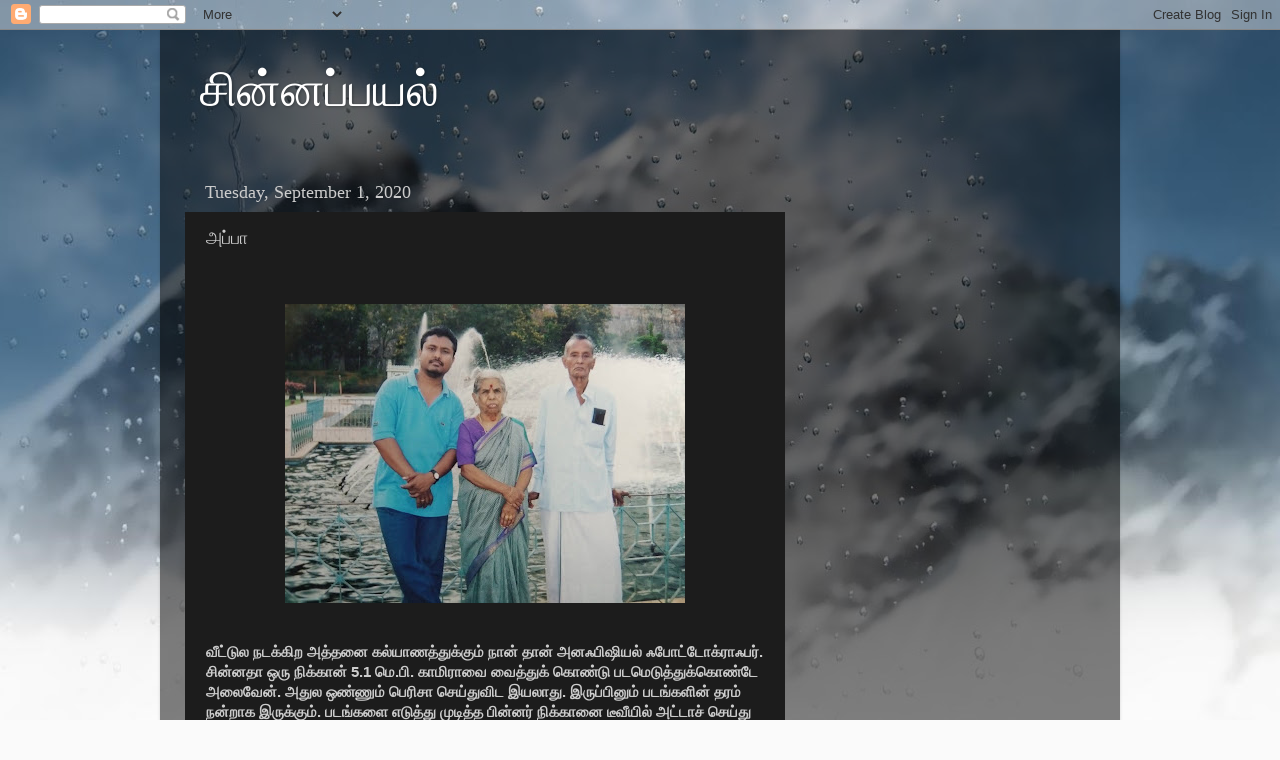

--- FILE ---
content_type: text/html; charset=UTF-8
request_url: http://chinnappayal.blogspot.com/2020/09/blog-post.html
body_size: 21060
content:
<!DOCTYPE html>
<html class='v2' dir='ltr' lang='en'>
<head>
<link href='https://www.blogger.com/static/v1/widgets/335934321-css_bundle_v2.css' rel='stylesheet' type='text/css'/>
<meta content='width=1100' name='viewport'/>
<meta content='text/html; charset=UTF-8' http-equiv='Content-Type'/>
<meta content='blogger' name='generator'/>
<link href='http://chinnappayal.blogspot.com/favicon.ico' rel='icon' type='image/x-icon'/>
<link href='http://chinnappayal.blogspot.com/2020/09/blog-post.html' rel='canonical'/>
<link rel="alternate" type="application/atom+xml" title="ச&#3007;ன&#3021;னப&#3021;பயல&#3021; - Atom" href="http://chinnappayal.blogspot.com/feeds/posts/default" />
<link rel="alternate" type="application/rss+xml" title="ச&#3007;ன&#3021;னப&#3021;பயல&#3021; - RSS" href="http://chinnappayal.blogspot.com/feeds/posts/default?alt=rss" />
<link rel="service.post" type="application/atom+xml" title="ச&#3007;ன&#3021;னப&#3021;பயல&#3021; - Atom" href="https://www.blogger.com/feeds/2519754339256971072/posts/default" />

<link rel="alternate" type="application/atom+xml" title="ச&#3007;ன&#3021;னப&#3021;பயல&#3021; - Atom" href="http://chinnappayal.blogspot.com/feeds/7672757932137261320/comments/default" />
<!--Can't find substitution for tag [blog.ieCssRetrofitLinks]-->
<link href='https://blogger.googleusercontent.com/img/b/R29vZ2xl/AVvXsEhWgWouMJIDmfLfD2MWXaNfMPVzs2HWKH3VLTE-i5CRh5qJXqDHbHKnXMcB5woFnEo_VZ6jxCktrTCWz4zN3YIZLCi9GOMJPiWjIfraE32BrC9c5aIbpOk9mEIWQkWPRQqyX4wOobBe0s1Z/w400-h299/IMG_20200901_091900.jpg' rel='image_src'/>
<meta content='http://chinnappayal.blogspot.com/2020/09/blog-post.html' property='og:url'/>
<meta content='அப்பா' property='og:title'/>
<meta content='  வீட்டுல நடக்கிற அத்தனை கல்யாணத்துக்கும் நான் தான் அனஃபிஷியல்  ஃபோட்டோக்ராஃபர். சின்னதா ஒரு நிக்கான் 5.1 மெ.பி. காமிராவை வைத்துக்  கொண்டு ப...' property='og:description'/>
<meta content='https://blogger.googleusercontent.com/img/b/R29vZ2xl/AVvXsEhWgWouMJIDmfLfD2MWXaNfMPVzs2HWKH3VLTE-i5CRh5qJXqDHbHKnXMcB5woFnEo_VZ6jxCktrTCWz4zN3YIZLCi9GOMJPiWjIfraE32BrC9c5aIbpOk9mEIWQkWPRQqyX4wOobBe0s1Z/w1200-h630-p-k-no-nu/IMG_20200901_091900.jpg' property='og:image'/>
<title>ச&#3007;ன&#3021;னப&#3021;பயல&#3021;: அப&#3021;ப&#3006;</title>
<style id='page-skin-1' type='text/css'><!--
/*-----------------------------------------------
Blogger Template Style
Name:     Picture Window
Designer: Blogger
URL:      www.blogger.com
----------------------------------------------- */
/* Content
----------------------------------------------- */
body {
font: normal normal 15px Arial, Tahoma, Helvetica, FreeSans, sans-serif;
color: #cccccc;
background: #fafafa url(//themes.googleusercontent.com/image?id=1iJBX-a-hBX2tKaDdERpElPUmvb4r5MDX9lEx06AA-UtZIQCYziZg3PFbmOyt-g2sH8Jo) repeat-x fixed top center;
}
html body .region-inner {
min-width: 0;
max-width: 100%;
width: auto;
}
.content-outer {
font-size: 90%;
}
a:link {
text-decoration:none;
color: #ff9900;
}
a:visited {
text-decoration:none;
color: #dd7700;
}
a:hover {
text-decoration:underline;
color: #ffaa00;
}
.content-outer {
background: transparent url(https://resources.blogblog.com/blogblog/data/1kt/transparent/black50.png) repeat scroll top left;
-moz-border-radius: 0;
-webkit-border-radius: 0;
-goog-ms-border-radius: 0;
border-radius: 0;
-moz-box-shadow: 0 0 3px rgba(0, 0, 0, .15);
-webkit-box-shadow: 0 0 3px rgba(0, 0, 0, .15);
-goog-ms-box-shadow: 0 0 3px rgba(0, 0, 0, .15);
box-shadow: 0 0 3px rgba(0, 0, 0, .15);
margin: 0 auto;
}
.content-inner {
padding: 10px;
}
/* Header
----------------------------------------------- */
.header-outer {
background: transparent none repeat-x scroll top left;
_background-image: none;
color: #ffffff;
-moz-border-radius: 0;
-webkit-border-radius: 0;
-goog-ms-border-radius: 0;
border-radius: 0;
}
.Header img, .Header #header-inner {
-moz-border-radius: 0;
-webkit-border-radius: 0;
-goog-ms-border-radius: 0;
border-radius: 0;
}
.header-inner .Header .titlewrapper,
.header-inner .Header .descriptionwrapper {
padding-left: 30px;
padding-right: 30px;
}
.Header h1 {
font: normal normal 48px Georgia, Utopia, 'Palatino Linotype', Palatino, serif;
text-shadow: 1px 1px 3px rgba(0, 0, 0, 0.3);
}
.Header h1 a {
color: #ffffff;
}
.Header .description {
font-size: 130%;
}
/* Tabs
----------------------------------------------- */
.tabs-inner {
margin: .5em 15px 1em;
padding: 0;
}
.tabs-inner .section {
margin: 0;
}
.tabs-inner .widget ul {
padding: 0;
background: #1c1c1c none repeat scroll bottom;
-moz-border-radius: 0;
-webkit-border-radius: 0;
-goog-ms-border-radius: 0;
border-radius: 0;
}
.tabs-inner .widget li {
border: none;
}
.tabs-inner .widget li a {
display: inline-block;
padding: .5em 1em;
margin-right: 0;
color: #ff9900;
font: normal normal 15px Georgia, Utopia, 'Palatino Linotype', Palatino, serif;
-moz-border-radius: 0 0 0 0;
-webkit-border-top-left-radius: 0;
-webkit-border-top-right-radius: 0;
-goog-ms-border-radius: 0 0 0 0;
border-radius: 0 0 0 0;
background: transparent none no-repeat scroll top left;
border-right: 1px solid #000000;
}
.tabs-inner .widget li:first-child a {
padding-left: 1.25em;
-moz-border-radius-topleft: 0;
-moz-border-radius-bottomleft: 0;
-webkit-border-top-left-radius: 0;
-webkit-border-bottom-left-radius: 0;
-goog-ms-border-top-left-radius: 0;
-goog-ms-border-bottom-left-radius: 0;
border-top-left-radius: 0;
border-bottom-left-radius: 0;
}
.tabs-inner .widget li.selected a,
.tabs-inner .widget li a:hover {
position: relative;
z-index: 1;
background: #dd7700 none repeat scroll bottom;
color: #ffffff;
-moz-box-shadow: 0 0 0 rgba(0, 0, 0, .15);
-webkit-box-shadow: 0 0 0 rgba(0, 0, 0, .15);
-goog-ms-box-shadow: 0 0 0 rgba(0, 0, 0, .15);
box-shadow: 0 0 0 rgba(0, 0, 0, .15);
}
/* Headings
----------------------------------------------- */
h2 {
font: normal normal 18px Georgia, Utopia, 'Palatino Linotype', Palatino, serif;
text-transform: none;
color: #ffffff;
margin: .5em 0;
}
/* Main
----------------------------------------------- */
.main-outer {
background: transparent none repeat scroll top center;
-moz-border-radius: 0 0 0 0;
-webkit-border-top-left-radius: 0;
-webkit-border-top-right-radius: 0;
-webkit-border-bottom-left-radius: 0;
-webkit-border-bottom-right-radius: 0;
-goog-ms-border-radius: 0 0 0 0;
border-radius: 0 0 0 0;
-moz-box-shadow: 0 0 0 rgba(0, 0, 0, .15);
-webkit-box-shadow: 0 0 0 rgba(0, 0, 0, .15);
-goog-ms-box-shadow: 0 0 0 rgba(0, 0, 0, .15);
box-shadow: 0 0 0 rgba(0, 0, 0, .15);
}
.main-inner {
padding: 15px 20px 20px;
}
.main-inner .column-center-inner {
padding: 0 0;
}
.main-inner .column-left-inner {
padding-left: 0;
}
.main-inner .column-right-inner {
padding-right: 0;
}
/* Posts
----------------------------------------------- */
h3.post-title {
margin: 0;
font: normal normal 18px Georgia, Utopia, 'Palatino Linotype', Palatino, serif;
}
.comments h4 {
margin: 1em 0 0;
font: normal normal 18px Georgia, Utopia, 'Palatino Linotype', Palatino, serif;
}
.date-header span {
color: #cccccc;
}
.post-outer {
background-color: #1c1c1c;
border: solid 1px transparent;
-moz-border-radius: 0;
-webkit-border-radius: 0;
border-radius: 0;
-goog-ms-border-radius: 0;
padding: 15px 20px;
margin: 0 -20px 20px;
}
.post-body {
line-height: 1.4;
font-size: 110%;
position: relative;
}
.post-header {
margin: 0 0 1.5em;
color: #999999;
line-height: 1.6;
}
.post-footer {
margin: .5em 0 0;
color: #999999;
line-height: 1.6;
}
#blog-pager {
font-size: 140%
}
#comments .comment-author {
padding-top: 1.5em;
border-top: dashed 1px #ccc;
border-top: dashed 1px rgba(128, 128, 128, .5);
background-position: 0 1.5em;
}
#comments .comment-author:first-child {
padding-top: 0;
border-top: none;
}
.avatar-image-container {
margin: .2em 0 0;
}
/* Comments
----------------------------------------------- */
.comments .comments-content .icon.blog-author {
background-repeat: no-repeat;
background-image: url([data-uri]);
}
.comments .comments-content .loadmore a {
border-top: 1px solid #ffaa00;
border-bottom: 1px solid #ffaa00;
}
.comments .continue {
border-top: 2px solid #ffaa00;
}
/* Widgets
----------------------------------------------- */
.widget ul, .widget #ArchiveList ul.flat {
padding: 0;
list-style: none;
}
.widget ul li, .widget #ArchiveList ul.flat li {
border-top: dashed 1px #ccc;
border-top: dashed 1px rgba(128, 128, 128, .5);
}
.widget ul li:first-child, .widget #ArchiveList ul.flat li:first-child {
border-top: none;
}
.widget .post-body ul {
list-style: disc;
}
.widget .post-body ul li {
border: none;
}
/* Footer
----------------------------------------------- */
.footer-outer {
color:#cccccc;
background: transparent none repeat scroll top center;
-moz-border-radius: 0 0 0 0;
-webkit-border-top-left-radius: 0;
-webkit-border-top-right-radius: 0;
-webkit-border-bottom-left-radius: 0;
-webkit-border-bottom-right-radius: 0;
-goog-ms-border-radius: 0 0 0 0;
border-radius: 0 0 0 0;
-moz-box-shadow: 0 0 0 rgba(0, 0, 0, .15);
-webkit-box-shadow: 0 0 0 rgba(0, 0, 0, .15);
-goog-ms-box-shadow: 0 0 0 rgba(0, 0, 0, .15);
box-shadow: 0 0 0 rgba(0, 0, 0, .15);
}
.footer-inner {
padding: 10px 20px 20px;
}
.footer-outer a {
color: #ff9900;
}
.footer-outer a:visited {
color: #dd7700;
}
.footer-outer a:hover {
color: #ffaa00;
}
.footer-outer .widget h2 {
color: #ffffff;
}
/* Mobile
----------------------------------------------- */
html body.mobile {
height: auto;
}
html body.mobile {
min-height: 480px;
background-size: 100% auto;
}
.mobile .body-fauxcolumn-outer {
background: transparent none repeat scroll top left;
}
html .mobile .mobile-date-outer, html .mobile .blog-pager {
border-bottom: none;
background: transparent none repeat scroll top center;
margin-bottom: 10px;
}
.mobile .date-outer {
background: transparent none repeat scroll top center;
}
.mobile .header-outer, .mobile .main-outer,
.mobile .post-outer, .mobile .footer-outer {
-moz-border-radius: 0;
-webkit-border-radius: 0;
-goog-ms-border-radius: 0;
border-radius: 0;
}
.mobile .content-outer,
.mobile .main-outer,
.mobile .post-outer {
background: inherit;
border: none;
}
.mobile .content-outer {
font-size: 100%;
}
.mobile-link-button {
background-color: #ff9900;
}
.mobile-link-button a:link, .mobile-link-button a:visited {
color: #1c1c1c;
}
.mobile-index-contents {
color: #cccccc;
}
.mobile .tabs-inner .PageList .widget-content {
background: #dd7700 none repeat scroll bottom;
color: #ffffff;
}
.mobile .tabs-inner .PageList .widget-content .pagelist-arrow {
border-left: 1px solid #000000;
}

--></style>
<style id='template-skin-1' type='text/css'><!--
body {
min-width: 960px;
}
.content-outer, .content-fauxcolumn-outer, .region-inner {
min-width: 960px;
max-width: 960px;
_width: 960px;
}
.main-inner .columns {
padding-left: 0;
padding-right: 310px;
}
.main-inner .fauxcolumn-center-outer {
left: 0;
right: 310px;
/* IE6 does not respect left and right together */
_width: expression(this.parentNode.offsetWidth -
parseInt("0") -
parseInt("310px") + 'px');
}
.main-inner .fauxcolumn-left-outer {
width: 0;
}
.main-inner .fauxcolumn-right-outer {
width: 310px;
}
.main-inner .column-left-outer {
width: 0;
right: 100%;
margin-left: -0;
}
.main-inner .column-right-outer {
width: 310px;
margin-right: -310px;
}
#layout {
min-width: 0;
}
#layout .content-outer {
min-width: 0;
width: 800px;
}
#layout .region-inner {
min-width: 0;
width: auto;
}
body#layout div.add_widget {
padding: 8px;
}
body#layout div.add_widget a {
margin-left: 32px;
}
--></style>
<style>
    body {background-image:url(\/\/themes.googleusercontent.com\/image?id=1iJBX-a-hBX2tKaDdERpElPUmvb4r5MDX9lEx06AA-UtZIQCYziZg3PFbmOyt-g2sH8Jo);}
    
@media (max-width: 200px) { body {background-image:url(\/\/themes.googleusercontent.com\/image?id=1iJBX-a-hBX2tKaDdERpElPUmvb4r5MDX9lEx06AA-UtZIQCYziZg3PFbmOyt-g2sH8Jo&options=w200);}}
@media (max-width: 400px) and (min-width: 201px) { body {background-image:url(\/\/themes.googleusercontent.com\/image?id=1iJBX-a-hBX2tKaDdERpElPUmvb4r5MDX9lEx06AA-UtZIQCYziZg3PFbmOyt-g2sH8Jo&options=w400);}}
@media (max-width: 800px) and (min-width: 401px) { body {background-image:url(\/\/themes.googleusercontent.com\/image?id=1iJBX-a-hBX2tKaDdERpElPUmvb4r5MDX9lEx06AA-UtZIQCYziZg3PFbmOyt-g2sH8Jo&options=w800);}}
@media (max-width: 1200px) and (min-width: 801px) { body {background-image:url(\/\/themes.googleusercontent.com\/image?id=1iJBX-a-hBX2tKaDdERpElPUmvb4r5MDX9lEx06AA-UtZIQCYziZg3PFbmOyt-g2sH8Jo&options=w1200);}}
/* Last tag covers anything over one higher than the previous max-size cap. */
@media (min-width: 1201px) { body {background-image:url(\/\/themes.googleusercontent.com\/image?id=1iJBX-a-hBX2tKaDdERpElPUmvb4r5MDX9lEx06AA-UtZIQCYziZg3PFbmOyt-g2sH8Jo&options=w1600);}}
  </style>
<link href='https://www.blogger.com/dyn-css/authorization.css?targetBlogID=2519754339256971072&amp;zx=ade2eee2-1464-475f-a6f7-86435c9a7dbb' media='none' onload='if(media!=&#39;all&#39;)media=&#39;all&#39;' rel='stylesheet'/><noscript><link href='https://www.blogger.com/dyn-css/authorization.css?targetBlogID=2519754339256971072&amp;zx=ade2eee2-1464-475f-a6f7-86435c9a7dbb' rel='stylesheet'/></noscript>
<meta name='google-adsense-platform-account' content='ca-host-pub-1556223355139109'/>
<meta name='google-adsense-platform-domain' content='blogspot.com'/>

<!-- data-ad-client=ca-pub-3990515637004825 -->

</head>
<body class='loading variant-screen'>
<div class='navbar section' id='navbar' name='Navbar'><div class='widget Navbar' data-version='1' id='Navbar1'><script type="text/javascript">
    function setAttributeOnload(object, attribute, val) {
      if(window.addEventListener) {
        window.addEventListener('load',
          function(){ object[attribute] = val; }, false);
      } else {
        window.attachEvent('onload', function(){ object[attribute] = val; });
      }
    }
  </script>
<div id="navbar-iframe-container"></div>
<script type="text/javascript" src="https://apis.google.com/js/platform.js"></script>
<script type="text/javascript">
      gapi.load("gapi.iframes:gapi.iframes.style.bubble", function() {
        if (gapi.iframes && gapi.iframes.getContext) {
          gapi.iframes.getContext().openChild({
              url: 'https://www.blogger.com/navbar/2519754339256971072?po\x3d7672757932137261320\x26origin\x3dhttp://chinnappayal.blogspot.com',
              where: document.getElementById("navbar-iframe-container"),
              id: "navbar-iframe"
          });
        }
      });
    </script><script type="text/javascript">
(function() {
var script = document.createElement('script');
script.type = 'text/javascript';
script.src = '//pagead2.googlesyndication.com/pagead/js/google_top_exp.js';
var head = document.getElementsByTagName('head')[0];
if (head) {
head.appendChild(script);
}})();
</script>
</div></div>
<div class='body-fauxcolumns'>
<div class='fauxcolumn-outer body-fauxcolumn-outer'>
<div class='cap-top'>
<div class='cap-left'></div>
<div class='cap-right'></div>
</div>
<div class='fauxborder-left'>
<div class='fauxborder-right'></div>
<div class='fauxcolumn-inner'>
</div>
</div>
<div class='cap-bottom'>
<div class='cap-left'></div>
<div class='cap-right'></div>
</div>
</div>
</div>
<div class='content'>
<div class='content-fauxcolumns'>
<div class='fauxcolumn-outer content-fauxcolumn-outer'>
<div class='cap-top'>
<div class='cap-left'></div>
<div class='cap-right'></div>
</div>
<div class='fauxborder-left'>
<div class='fauxborder-right'></div>
<div class='fauxcolumn-inner'>
</div>
</div>
<div class='cap-bottom'>
<div class='cap-left'></div>
<div class='cap-right'></div>
</div>
</div>
</div>
<div class='content-outer'>
<div class='content-cap-top cap-top'>
<div class='cap-left'></div>
<div class='cap-right'></div>
</div>
<div class='fauxborder-left content-fauxborder-left'>
<div class='fauxborder-right content-fauxborder-right'></div>
<div class='content-inner'>
<header>
<div class='header-outer'>
<div class='header-cap-top cap-top'>
<div class='cap-left'></div>
<div class='cap-right'></div>
</div>
<div class='fauxborder-left header-fauxborder-left'>
<div class='fauxborder-right header-fauxborder-right'></div>
<div class='region-inner header-inner'>
<div class='header section' id='header' name='Header'><div class='widget Header' data-version='1' id='Header1'>
<div id='header-inner'>
<div class='titlewrapper'>
<h1 class='title'>
<a href='http://chinnappayal.blogspot.com/'>
ச&#3007;ன&#3021;னப&#3021;பயல&#3021;
</a>
</h1>
</div>
<div class='descriptionwrapper'>
<p class='description'><span>
</span></p>
</div>
</div>
</div></div>
</div>
</div>
<div class='header-cap-bottom cap-bottom'>
<div class='cap-left'></div>
<div class='cap-right'></div>
</div>
</div>
</header>
<div class='tabs-outer'>
<div class='tabs-cap-top cap-top'>
<div class='cap-left'></div>
<div class='cap-right'></div>
</div>
<div class='fauxborder-left tabs-fauxborder-left'>
<div class='fauxborder-right tabs-fauxborder-right'></div>
<div class='region-inner tabs-inner'>
<div class='tabs no-items section' id='crosscol' name='Cross-Column'></div>
<div class='tabs no-items section' id='crosscol-overflow' name='Cross-Column 2'></div>
</div>
</div>
<div class='tabs-cap-bottom cap-bottom'>
<div class='cap-left'></div>
<div class='cap-right'></div>
</div>
</div>
<div class='main-outer'>
<div class='main-cap-top cap-top'>
<div class='cap-left'></div>
<div class='cap-right'></div>
</div>
<div class='fauxborder-left main-fauxborder-left'>
<div class='fauxborder-right main-fauxborder-right'></div>
<div class='region-inner main-inner'>
<div class='columns fauxcolumns'>
<div class='fauxcolumn-outer fauxcolumn-center-outer'>
<div class='cap-top'>
<div class='cap-left'></div>
<div class='cap-right'></div>
</div>
<div class='fauxborder-left'>
<div class='fauxborder-right'></div>
<div class='fauxcolumn-inner'>
</div>
</div>
<div class='cap-bottom'>
<div class='cap-left'></div>
<div class='cap-right'></div>
</div>
</div>
<div class='fauxcolumn-outer fauxcolumn-left-outer'>
<div class='cap-top'>
<div class='cap-left'></div>
<div class='cap-right'></div>
</div>
<div class='fauxborder-left'>
<div class='fauxborder-right'></div>
<div class='fauxcolumn-inner'>
</div>
</div>
<div class='cap-bottom'>
<div class='cap-left'></div>
<div class='cap-right'></div>
</div>
</div>
<div class='fauxcolumn-outer fauxcolumn-right-outer'>
<div class='cap-top'>
<div class='cap-left'></div>
<div class='cap-right'></div>
</div>
<div class='fauxborder-left'>
<div class='fauxborder-right'></div>
<div class='fauxcolumn-inner'>
</div>
</div>
<div class='cap-bottom'>
<div class='cap-left'></div>
<div class='cap-right'></div>
</div>
</div>
<!-- corrects IE6 width calculation -->
<div class='columns-inner'>
<div class='column-center-outer'>
<div class='column-center-inner'>
<div class='main section' id='main' name='Main'><div class='widget Blog' data-version='1' id='Blog1'>
<div class='blog-posts hfeed'>

          <div class="date-outer">
        
<h2 class='date-header'><span>Tuesday, September 1, 2020</span></h2>

          <div class="date-posts">
        
<div class='post-outer'>
<script language='javascript' src='http://services.thamizmanam.com/jscript.php' type='text/javascript'>
</script>
<script language='javascript' src='http://services.thamizmanam.com/toolbar.php?date=11:37 AM&posturl=http://chinnappayal.blogspot.com/2020/09/blog-post.html&cmt=0&blogurl=http://chinnappayal.blogspot.com/&photo=' type='text/javascript'>
</script>
<div class='post hentry uncustomized-post-template' itemprop='blogPost' itemscope='itemscope' itemtype='http://schema.org/BlogPosting'>
<meta content='https://blogger.googleusercontent.com/img/b/R29vZ2xl/AVvXsEhWgWouMJIDmfLfD2MWXaNfMPVzs2HWKH3VLTE-i5CRh5qJXqDHbHKnXMcB5woFnEo_VZ6jxCktrTCWz4zN3YIZLCi9GOMJPiWjIfraE32BrC9c5aIbpOk9mEIWQkWPRQqyX4wOobBe0s1Z/w400-h299/IMG_20200901_091900.jpg' itemprop='image_url'/>
<meta content='2519754339256971072' itemprop='blogId'/>
<meta content='7672757932137261320' itemprop='postId'/>
<a name='7672757932137261320'></a>
<h3 class='post-title entry-title' itemprop='name'>
அப&#3021;ப&#3006;
</h3>
<div class='post-header'>
<div class='post-header-line-1'></div>
</div>
<div class='post-body entry-content' id='post-body-7672757932137261320' itemprop='description articleBody'>
<p>&nbsp;</p><div class="separator" style="clear: both; text-align: center;"><a href="https://blogger.googleusercontent.com/img/b/R29vZ2xl/AVvXsEhWgWouMJIDmfLfD2MWXaNfMPVzs2HWKH3VLTE-i5CRh5qJXqDHbHKnXMcB5woFnEo_VZ6jxCktrTCWz4zN3YIZLCi9GOMJPiWjIfraE32BrC9c5aIbpOk9mEIWQkWPRQqyX4wOobBe0s1Z/s2048/IMG_20200901_091900.jpg" imageanchor="1" style="margin-left: 1em; margin-right: 1em;"><img border="0" data-original-height="1532" data-original-width="2048" height="299" src="https://blogger.googleusercontent.com/img/b/R29vZ2xl/AVvXsEhWgWouMJIDmfLfD2MWXaNfMPVzs2HWKH3VLTE-i5CRh5qJXqDHbHKnXMcB5woFnEo_VZ6jxCktrTCWz4zN3YIZLCi9GOMJPiWjIfraE32BrC9c5aIbpOk9mEIWQkWPRQqyX4wOobBe0s1Z/w400-h299/IMG_20200901_091900.jpg" width="400" /></a></div><br /><p></p><p><b>வ&#3008;ட&#3021;ட&#3009;ல நடக&#3021;க&#3007;ற அத&#3021;தன&#3016; கல&#3021;ய&#3006;ணத&#3021;த&#3009;க&#3021;க&#3009;ம&#3021; ந&#3006;ன&#3021; த&#3006;ன&#3021; அனஃப&#3007;ஷ&#3007;யல&#3021; 
ஃப&#3019;ட&#3021;ட&#3019;க&#3021;ர&#3006;ஃபர&#3021;. ச&#3007;ன&#3021;னத&#3006; ஒர&#3009; ந&#3007;க&#3021;க&#3006;ன&#3021; 5.1 ம&#3014;.ப&#3007;. க&#3006;ம&#3007;ர&#3006;வ&#3016; வ&#3016;த&#3021;த&#3009;க&#3021; 
க&#3018;ண&#3021;ட&#3009; படம&#3014;ட&#3009;த&#3021;த&#3009;க&#3021;க&#3018;ண&#3021;ட&#3015; அல&#3016;வ&#3015;ன&#3021;. அத&#3009;ல ஒண&#3021;ண&#3009;ம&#3021; ப&#3014;ர&#3007;ச&#3006; ச&#3014;ய&#3021;த&#3009;வ&#3007;ட இயல&#3006;த&#3009;.
 இர&#3009;ப&#3021;ப&#3007;ன&#3009;ம&#3021; படங&#3021;கள&#3007;ன&#3021; தரம&#3021; நன&#3021;ற&#3006;க இர&#3009;க&#3021;க&#3009;ம&#3021;. படங&#3021;கள&#3016; எட&#3009;த&#3021;த&#3009; ம&#3009;ட&#3007;த&#3021;த 
ப&#3007;ன&#3021;னர&#3021; ந&#3007;க&#3021;க&#3006;ன&#3016; ட&#3008;வ&#3008;ய&#3007;ல&#3021; அட&#3021;ட&#3006;ச&#3021; ச&#3014;ய&#3021;த&#3009; ஒவ&#3021;வ&#3018;ன&#3021;ற&#3006;க ஸ&#3021;ல&#3016;ட&#3021; ஷ&#3019; ஓட 
வ&#3007;ட&#3009;வ&#3015;ன&#3021;. அப&#3021;ப&#3006;வ&#3009;ம&#3021; ப&#3006;ர&#3021;த&#3021;த&#3009;க&#3021; க&#3018;ண&#3021;ட&#3007;ர&#3009;ப&#3021;ப&#3006;ர&#3021;கள&#3021;. ப&#3007;ன&#3021;னர&#3021; ம&#3009;ன&#3021;ன&#3019;ட&#3021;டம&#3021; 
ம&#3009;ட&#3007;ந&#3021;த&#3009; அத&#3016; ச&#3007;ன&#3021;ன ச&#3006;ஃப&#3021;ட&#3021;வ&#3015;ர&#3007;ன&#3021; த&#3009;ண&#3016;ய&#3009;டன&#3021; க&#3009;ற&#3009;ம&#3021; படம&#3006;க&#3021;க&#3007; 
க&#3006;ட&#3021;ச&#3007;கள&#3009;க&#3021;க&#3009;ப&#3021; <span class="text_exposed_show">ப&#3018;ர&#3009;த&#3021;தம&#3006;ன இச&#3016; ச&#3015;ர&#3021;த&#3021;த&#3009;,
 தம&#3007;ழ&#3007;ல&#3021; எழ&#3009;த&#3021;த&#3009;கள&#3021; க&#3010;ட&#3021;ட&#3007; ஒல&#3007; ச&#3015;ர&#3021;த&#3021;த&#3009; க&#3007;ட&#3021;டத&#3021;தட&#3021;ட ஒர&#3009; படம&#3021; ப&#3019;லவ&#3015; ஆக&#3021;க&#3007;
 (எல&#3021;ல&#3006; வ&#3008;ட&#3007;ய&#3019;க&#3021;ர&#3006;பர&#3009;ம&#3021; ச&#3014;ய&#3021;யக&#3021;க&#3010;ட&#3007;யத&#3009; த&#3006;ன&#3021;) ச&#3007;ட&#3008;ய&#3007;ல&#3021; பத&#3007;ந&#3021;த&#3009; பரமக&#3021;க&#3009;ட&#3007; 
அன&#3009;ப&#3021;ப&#3007; வ&#3016;ப&#3021;ப&#3015;ன&#3021; இல&#3021;ல&#3016;ய&#3015;ல&#3021; ப&#3019;க&#3009;ம&#3021; ப&#3019;த&#3009; ட&#3007;வ&#3007;ட&#3007; ப&#3021;ள&#3014;யர&#3007;ல&#3021; ப&#3019;ட&#3021;ட&#3009; 
க&#3006;ண&#3021;ப&#3007;ப&#3021;ப&#3015;ன&#3021;. </span></b></p><div class="text_exposed_show"><p><b> த&#3018;டர&#3021;ந&#3021;த&#3009; 
நடக&#3021;க&#3009;ம&#3021; அத&#3021;தன&#3016; வ&#3007;ழ&#3006;க&#3021;கள&#3016;ய&#3009;ம&#3021; இத&#3009; ப&#3019;ல&#3021; படம&#3006;க&#3021;க&#3007; ப&#3019;ட&#3021;ட&#3009; க&#3006;ண&#3021;ப&#3007;ப&#3021;பத&#3009; 
வழக&#3021;கம&#3021;. அப&#3021;ப&#3006; அத&#3016;ய&#3014;ல&#3021;ல&#3006;ம&#3021; ரச&#3007;த&#3021;த&#3009;ப&#3021; ப&#3006;ர&#3021;த&#3021;த&#3009;க&#3021; க&#3018;ண&#3021;ட&#3015; இர&#3009;ந&#3021;த&#3009; வ&#3007;ட&#3021;ட&#3009; 
ப&#3007;ன&#3021;னர&#3021; ஒர&#3009; ந&#3006;ள&#3021; ச&#3006;ப&#3021;ப&#3007;ட உட&#3021;க&#3006;ர&#3009;ம&#3021; ப&#3019;த&#3009; &#8216;ட&#3015;ய&#3021; ச&#3007;ன&#3021;னப&#3021; பயல&#3015; ந&#3008; ச&#3007;ன&#3007;ம&#3006;ல&#8217; 
ச&#3015;ர&#3021;ந&#3021;த&#3009;ட&#3006; என&#3021;ற&#3006;ர&#3021;. எனக&#3021;க&#3009; ர&#3018;ம&#3021;ப ஆச&#3021;சர&#3007;யம&#3021; , இப&#3021;ட&#3007; ச&#3018;ல&#3021;ல&#3009;வ&#3006;ர&#3021;கள&#3021; என 
ஒர&#3009;ந&#3006;ள&#3009;ம&#3021; ந&#3007;ன&#3016;த&#3021;த&#3009;க&#3021; க&#3010;டப&#3021; ப&#3006;ர&#3021;த&#3021;தத&#3007;ல&#3021;ல&#3016;. எல&#3021;ல&#3006; ப&#3014;ற&#3021;ற&#3019;ர&#3009;ம&#3021; தமத&#3009; 
க&#3009;ழந&#3021;த&#3016;கள&#3007;ன&#3021; &#8217;ப&#3015;ஸ&#3007;க&#3021; இன&#3021;ஸ&#3021;ட&#3007;ங&#3021;க&#3021;ட&#3021;&#8217; த&#3014;ர&#3007;ந&#3021;த&#3009; த&#3006;ன&#3021; வ&#3016;த&#3021;த&#3007;ர&#3009;க&#3021;க&#3007;ன&#3021;றனர&#3021;. 
ந&#3006;மத&#3006;ன&#3021; கட&#3016;ச&#3007; வர&#3016; அவர&#3021;கள&#3016;ப&#3021; ப&#3009;ர&#3007;ந&#3021;த&#3009; க&#3018;ள&#3021;வத&#3015;ய&#3007;ல&#3021;ல&#3016;. இன&#3021;ற&#3009; அப&#3021;ப&#3006;வ&#3007;ன&#3021; 
ம&#3009;தல&#3006;வத&#3009; ந&#3007;ன&#3016;வ&#3009; த&#3007;னம&#3021; <a class="_58cn" data-ft="{&quot;type&quot;:104,&quot;tn&quot;:&quot;*N&quot;}" href="https://www.facebook.com/hashtag/அப&#3021;ப&#3006;?source=feed_text&amp;epa=HASHTAG"><span class="_5afx"><span aria-label="ஹ&#3015;ஷ&#3021;ட&#3015;க&#3021;" class="_58cl _5afz">#</span><span class="_58cm">அப&#3021;ப&#3006;</span></span></a></b></p><p><b><span class="_5afx"><span class="_58cm">. <br /></span></span></b></p></div>
<div style='clear: both;'></div>
</div>
<div class='post-footer'>
<div class='post-footer-line post-footer-line-1'>
<span class='post-author vcard'>
Posted by
<span class='fn' itemprop='author' itemscope='itemscope' itemtype='http://schema.org/Person'>
<meta content='https://www.blogger.com/profile/13099083097632396201' itemprop='url'/>
<a class='g-profile' href='https://www.blogger.com/profile/13099083097632396201' rel='author' title='author profile'>
<span itemprop='name'>ச&#3007;ன&#3021;னப&#3021;பயல&#3021;</span>
</a>
</span>
</span>
<span class='post-timestamp'>
at
<meta content='http://chinnappayal.blogspot.com/2020/09/blog-post.html' itemprop='url'/>
<a class='timestamp-link' href='http://chinnappayal.blogspot.com/2020/09/blog-post.html' rel='bookmark' title='permanent link'><abbr class='published' itemprop='datePublished' title='2020-09-01T11:37:00+05:30'>11:37&#8239;AM</abbr></a>
</span>
<span class='post-comment-link'>
</span>
<span class='post-icons'>
<span class='item-action'>
<a href='https://www.blogger.com/email-post/2519754339256971072/7672757932137261320' title='Email Post'>
<img alt='' class='icon-action' height='13' src='https://resources.blogblog.com/img/icon18_email.gif' width='18'/>
</a>
</span>
<span class='item-control blog-admin pid-910404878'>
<a href='https://www.blogger.com/post-edit.g?blogID=2519754339256971072&postID=7672757932137261320&from=pencil' title='Edit Post'>
<img alt='' class='icon-action' height='18' src='https://resources.blogblog.com/img/icon18_edit_allbkg.gif' width='18'/>
</a>
</span>
</span>
<div class='post-share-buttons goog-inline-block'>
</div>
</div>
<div class='post-footer-line post-footer-line-2'>
<span class='post-labels'>
Labels:
<a href='http://chinnappayal.blogspot.com/search/label/%E0%AE%95%E0%AE%9F%E0%AF%8D%E0%AE%9F%E0%AF%81%E0%AE%B0%E0%AF%88' rel='tag'>கட&#3021;ட&#3009;ர&#3016;</a>
</span>
</div>
<div class='post-footer-line post-footer-line-3'>
<span class='post-location'>
</span>
</div>
</div>
</div>
<div class='comments' id='comments'>
<a name='comments'></a>
<h4>No comments:</h4>
<div id='Blog1_comments-block-wrapper'>
<dl class='avatar-comment-indent' id='comments-block'>
</dl>
</div>
<p class='comment-footer'>
<div class='comment-form'>
<a name='comment-form'></a>
<h4 id='comment-post-message'>Post a Comment</h4>
<p>
</p>
<a href='https://www.blogger.com/comment/frame/2519754339256971072?po=7672757932137261320&hl=en&saa=85391&origin=http://chinnappayal.blogspot.com' id='comment-editor-src'></a>
<iframe allowtransparency='true' class='blogger-iframe-colorize blogger-comment-from-post' frameborder='0' height='410px' id='comment-editor' name='comment-editor' src='' width='100%'></iframe>
<script src='https://www.blogger.com/static/v1/jsbin/2830521187-comment_from_post_iframe.js' type='text/javascript'></script>
<script type='text/javascript'>
      BLOG_CMT_createIframe('https://www.blogger.com/rpc_relay.html');
    </script>
</div>
</p>
</div>
</div>
<div class='inline-ad'>
</div>

        </div></div>
      
</div>
<div class='blog-pager' id='blog-pager'>
<span id='blog-pager-newer-link'>
<a class='blog-pager-newer-link' href='http://chinnappayal.blogspot.com/2020/09/blog-post_2.html' id='Blog1_blog-pager-newer-link' title='Newer Post'>Newer Post</a>
</span>
<span id='blog-pager-older-link'>
<a class='blog-pager-older-link' href='http://chinnappayal.blogspot.com/2020/08/blog-post_25.html' id='Blog1_blog-pager-older-link' title='Older Post'>Older Post</a>
</span>
<a class='home-link' href='http://chinnappayal.blogspot.com/'>Home</a>
</div>
<div class='clear'></div>
<div class='post-feeds'>
<div class='feed-links'>
Subscribe to:
<a class='feed-link' href='http://chinnappayal.blogspot.com/feeds/7672757932137261320/comments/default' target='_blank' type='application/atom+xml'>Post Comments (Atom)</a>
</div>
</div>
</div></div>
</div>
</div>
<div class='column-left-outer'>
<div class='column-left-inner'>
<aside>
</aside>
</div>
</div>
<div class='column-right-outer'>
<div class='column-right-inner'>
<aside>
<div class='sidebar section' id='sidebar-right-1'><div class='widget AdSense' data-version='1' id='AdSense1'>
<div class='widget-content'>
<script async src="//pagead2.googlesyndication.com/pagead/js/adsbygoogle.js"></script>
<!-- chinnappayal_sidebar-right-1_AdSense1_1x1_as -->
<ins class="adsbygoogle"
     style="display:block"
     data-ad-client="ca-pub-3990515637004825"
     data-ad-host="ca-host-pub-1556223355139109"
     data-ad-host-channel="L0001"
     data-ad-slot="7893397505"
     data-ad-format="auto"></ins>
<script>
(adsbygoogle = window.adsbygoogle || []).push({});
</script>
<div class='clear'></div>
</div>
</div><div class='widget Label' data-version='1' id='Label1'>
<div class='widget-content list-label-widget-content'>
<ul>
<li>
<a dir='ltr' href='http://chinnappayal.blogspot.com/search/label/%E0%AE%86%E0%AE%A9%E0%AE%A8%E0%AF%8D%E0%AE%A4%E0%AE%B5%E0%AE%BF%E0%AE%95%E0%AE%9F%E0%AE%A9%E0%AF%8D'>ஆனந&#3021;தவ&#3007;கடன&#3021;</a>
<span dir='ltr'>(2)</span>
</li>
<li>
<a dir='ltr' href='http://chinnappayal.blogspot.com/search/label/%E0%AE%89%E0%AE%AF%E0%AE%BF%E0%AE%B0%E0%AF%8B%E0%AE%9A%E0%AF%88'>உய&#3007;ர&#3019;ச&#3016;</a>
<span dir='ltr'>(70)</span>
</li>
<li>
<a dir='ltr' href='http://chinnappayal.blogspot.com/search/label/%E0%AE%95%E0%AE%BE%E0%AE%9F%E0%AF%8D%E0%AE%9A%E0%AE%BF'>க&#3006;ட&#3021;ச&#3007;</a>
<span dir='ltr'>(5)</span>
</li>
<li>
<a dir='ltr' href='http://chinnappayal.blogspot.com/search/label/%E0%AE%95%E0%AF%80%E0%AE%B1%E0%AF%8D%E0%AE%B1%E0%AF%81'>க&#3008;ற&#3021;ற&#3009;</a>
<span dir='ltr'>(71)</span>
</li>
<li>
<a dir='ltr' href='http://chinnappayal.blogspot.com/search/label/%E0%AE%95%E0%AF%81%E0%AE%99%E0%AF%8D%E0%AE%95%E0%AF%81%E0%AE%AE%E0%AE%AE%E0%AF%8D'>க&#3009;ங&#3021;க&#3009;மம&#3021;</a>
<span dir='ltr'>(2)</span>
</li>
<li>
<a dir='ltr' href='http://chinnappayal.blogspot.com/search/label/%E0%AE%95%E0%AF%81%E0%AE%AE%E0%AF%81%E0%AE%A4%E0%AE%AE%E0%AF%8D%20%E0%AE%A4%E0%AF%80%E0%AE%B0%E0%AE%BE%E0%AE%A8%E0%AE%A4%E0%AE%BF'>க&#3009;ம&#3009;தம&#3021; த&#3008;ர&#3006;நத&#3007;</a>
<span dir='ltr'>(1)</span>
</li>
<li>
<a dir='ltr' href='http://chinnappayal.blogspot.com/search/label/%E0%AE%9A%E0%AF%8A%E0%AE%B2%E0%AF%8D%E0%AE%B5%E0%AE%A9%E0%AE%AE%E0%AF%8D'>ச&#3018;ல&#3021;வனம&#3021;</a>
<span dir='ltr'>(1)</span>
</li>
<li>
<a dir='ltr' href='http://chinnappayal.blogspot.com/search/label/%E0%AE%A4%E0%AE%AE%E0%AE%BF%E0%AE%B4%E0%AF%8D%20%E0%AE%B9%E0%AE%BF%E0%AE%A8%E0%AF%8D%E0%AE%A4%E0%AF%81%20%E0%AE%A8%E0%AE%BE%E0%AE%B3%E0%AE%BF%E0%AE%A4%E0%AE%B4%E0%AF%8D'>தம&#3007;ழ&#3021; ஹ&#3007;ந&#3021;த&#3009; ந&#3006;ள&#3007;தழ&#3021;</a>
<span dir='ltr'>(2)</span>
</li>
<li>
<a dir='ltr' href='http://chinnappayal.blogspot.com/search/label/%E0%AE%A4%E0%AE%AE%E0%AE%BF%E0%AE%B4%E0%AF%8D%E0%AE%AA%E0%AF%87%E0%AE%AA%E0%AF%8D%E0%AE%AA%E0%AE%B0%E0%AF%8D'>தம&#3007;ழ&#3021;ப&#3015;ப&#3021;பர&#3021;</a>
<span dir='ltr'>(5)</span>
</li>
<li>
<a dir='ltr' href='http://chinnappayal.blogspot.com/search/label/%E0%AE%A4%E0%AE%BF%E0%AE%A3%E0%AF%8D%E0%AE%A3%E0%AF%88'>த&#3007;ண&#3021;ண&#3016;</a>
<span dir='ltr'>(82)</span>
</li>
<li>
<a dir='ltr' href='http://chinnappayal.blogspot.com/search/label/%E0%AE%A8%E0%AE%B5%E0%AF%80%E0%AE%A9%20%E0%AE%B5%E0%AE%BF%E0%AE%B0%E0%AF%81%E0%AE%9F%E0%AF%8D%E0%AE%9A%E0%AE%AE%E0%AF%8D'>நவ&#3008;ன வ&#3007;ர&#3009;ட&#3021;சம&#3021;</a>
<span dir='ltr'>(25)</span>
</li>
<li>
<a dir='ltr' href='http://chinnappayal.blogspot.com/search/label/%E0%AE%AE%E0%AE%B2%E0%AF%88%E0%AE%95%E0%AE%B3%E0%AF%8D'>மல&#3016;கள&#3021;</a>
<span dir='ltr'>(26)</span>
</li>
<li>
<a dir='ltr' href='http://chinnappayal.blogspot.com/search/label/%E0%AE%AF%E0%AF%82%E0%AE%A4%E0%AF%8D%E0%AE%83%E0%AE%AA%E0%AF%81%E0%AE%B2%E0%AF%8D%20%E0%AE%B5%E0%AE%BF%E0%AE%95%E0%AE%9F%E0%AE%A9%E0%AF%8D'>ய&#3010;த&#3021;ஃப&#3009;ல&#3021; வ&#3007;கடன&#3021;</a>
<span dir='ltr'>(6)</span>
</li>
<li>
<a dir='ltr' href='http://chinnappayal.blogspot.com/search/label/%E0%AE%B5%E0%AE%B2%E0%AF%8D%E0%AE%B2%E0%AE%BF%E0%AE%A9%E0%AE%AE%E0%AF%8D'>வல&#3021;ல&#3007;னம&#3021;</a>
<span dir='ltr'>(11)</span>
</li>
</ul>
<div class='clear'></div>
</div>
</div><div class='widget Label' data-version='1' id='Label2'>
<div class='widget-content list-label-widget-content'>
<ul>
<li>
<a dir='ltr' href='http://chinnappayal.blogspot.com/search/label/%E0%AE%87%E0%AE%9A%E0%AF%88'>இச&#3016;</a>
<span dir='ltr'>(104)</span>
</li>
<li>
<a dir='ltr' href='http://chinnappayal.blogspot.com/search/label/%E0%AE%87%E0%AE%9A%E0%AF%88%20%E0%AE%B5%E0%AE%BF%E0%AE%AE%E0%AE%B0%E0%AF%8D%E0%AE%9A%E0%AE%A9%E0%AE%AE%E0%AF%8D'>இச&#3016; வ&#3007;மர&#3021;சனம&#3021;</a>
<span dir='ltr'>(112)</span>
</li>
<li>
<a dir='ltr' href='http://chinnappayal.blogspot.com/search/label/%E0%AE%95%E0%AE%9F%E0%AF%8D%E0%AE%9F%E0%AF%81%E0%AE%B0%E0%AF%88'>கட&#3021;ட&#3009;ர&#3016;</a>
<span dir='ltr'>(92)</span>
</li>
<li>
<a dir='ltr' href='http://chinnappayal.blogspot.com/search/label/%E0%AE%95%E0%AE%B5%E0%AE%BF%E0%AE%A4%E0%AF%88'>கவ&#3007;த&#3016;</a>
<span dir='ltr'>(230)</span>
</li>
<li>
<a dir='ltr' href='http://chinnappayal.blogspot.com/search/label/%E0%AE%9A%E0%AE%BF%E0%AE%B1%E0%AF%81%E0%AE%95%E0%AE%A4%E0%AF%88'>ச&#3007;ற&#3009;கத&#3016;</a>
<span dir='ltr'>(24)</span>
</li>
<li>
<a dir='ltr' href='http://chinnappayal.blogspot.com/search/label/%E0%AE%A4%E0%AE%BF%E0%AE%B0%E0%AF%88%E0%AE%B5%E0%AE%BF%E0%AE%AE%E0%AE%B0%E0%AF%8D%E0%AE%9A%E0%AE%A9%E0%AE%AE%E0%AF%8D'>த&#3007;ர&#3016;வ&#3007;மர&#3021;சனம&#3021;</a>
<span dir='ltr'>(87)</span>
</li>
<li>
<a dir='ltr' href='http://chinnappayal.blogspot.com/search/label/%E0%AE%A8%E0%AE%BF%E0%AE%95%E0%AE%B4%E0%AF%8D%E0%AE%B5%E0%AF%81%E0%AE%95%E0%AE%B3%E0%AF%8D'>ந&#3007;கழ&#3021;வ&#3009;கள&#3021;</a>
<span dir='ltr'>(3)</span>
</li>
<li>
<a dir='ltr' href='http://chinnappayal.blogspot.com/search/label/%E0%AE%B5%E0%AE%BF%E0%AE%AE%E0%AE%B0%E0%AF%8D%E0%AE%9A%E0%AE%A9%E0%AE%AE%E0%AF%8D'>வ&#3007;மர&#3021;சனம&#3021;</a>
<span dir='ltr'>(71)</span>
</li>
</ul>
<div class='clear'></div>
</div>
</div><div class='widget BlogArchive' data-version='1' id='BlogArchive1'>
<div class='widget-content'>
<div id='ArchiveList'>
<div id='BlogArchive1_ArchiveList'>
<ul class='hierarchy'>
<li class='archivedate collapsed'>
<a class='toggle' href='javascript:void(0)'>
<span class='zippy'>

        &#9658;&#160;
      
</span>
</a>
<a class='post-count-link' href='http://chinnappayal.blogspot.com/2024/'>
2024
</a>
<span class='post-count' dir='ltr'>(6)</span>
<ul class='hierarchy'>
<li class='archivedate collapsed'>
<a class='toggle' href='javascript:void(0)'>
<span class='zippy'>

        &#9658;&#160;
      
</span>
</a>
<a class='post-count-link' href='http://chinnappayal.blogspot.com/2024/07/'>
July
</a>
<span class='post-count' dir='ltr'>(2)</span>
</li>
</ul>
<ul class='hierarchy'>
<li class='archivedate collapsed'>
<a class='toggle' href='javascript:void(0)'>
<span class='zippy'>

        &#9658;&#160;
      
</span>
</a>
<a class='post-count-link' href='http://chinnappayal.blogspot.com/2024/06/'>
June
</a>
<span class='post-count' dir='ltr'>(1)</span>
</li>
</ul>
<ul class='hierarchy'>
<li class='archivedate collapsed'>
<a class='toggle' href='javascript:void(0)'>
<span class='zippy'>

        &#9658;&#160;
      
</span>
</a>
<a class='post-count-link' href='http://chinnappayal.blogspot.com/2024/04/'>
April
</a>
<span class='post-count' dir='ltr'>(1)</span>
</li>
</ul>
<ul class='hierarchy'>
<li class='archivedate collapsed'>
<a class='toggle' href='javascript:void(0)'>
<span class='zippy'>

        &#9658;&#160;
      
</span>
</a>
<a class='post-count-link' href='http://chinnappayal.blogspot.com/2024/03/'>
March
</a>
<span class='post-count' dir='ltr'>(2)</span>
</li>
</ul>
</li>
</ul>
<ul class='hierarchy'>
<li class='archivedate collapsed'>
<a class='toggle' href='javascript:void(0)'>
<span class='zippy'>

        &#9658;&#160;
      
</span>
</a>
<a class='post-count-link' href='http://chinnappayal.blogspot.com/2023/'>
2023
</a>
<span class='post-count' dir='ltr'>(13)</span>
<ul class='hierarchy'>
<li class='archivedate collapsed'>
<a class='toggle' href='javascript:void(0)'>
<span class='zippy'>

        &#9658;&#160;
      
</span>
</a>
<a class='post-count-link' href='http://chinnappayal.blogspot.com/2023/12/'>
December
</a>
<span class='post-count' dir='ltr'>(1)</span>
</li>
</ul>
<ul class='hierarchy'>
<li class='archivedate collapsed'>
<a class='toggle' href='javascript:void(0)'>
<span class='zippy'>

        &#9658;&#160;
      
</span>
</a>
<a class='post-count-link' href='http://chinnappayal.blogspot.com/2023/10/'>
October
</a>
<span class='post-count' dir='ltr'>(2)</span>
</li>
</ul>
<ul class='hierarchy'>
<li class='archivedate collapsed'>
<a class='toggle' href='javascript:void(0)'>
<span class='zippy'>

        &#9658;&#160;
      
</span>
</a>
<a class='post-count-link' href='http://chinnappayal.blogspot.com/2023/09/'>
September
</a>
<span class='post-count' dir='ltr'>(1)</span>
</li>
</ul>
<ul class='hierarchy'>
<li class='archivedate collapsed'>
<a class='toggle' href='javascript:void(0)'>
<span class='zippy'>

        &#9658;&#160;
      
</span>
</a>
<a class='post-count-link' href='http://chinnappayal.blogspot.com/2023/08/'>
August
</a>
<span class='post-count' dir='ltr'>(2)</span>
</li>
</ul>
<ul class='hierarchy'>
<li class='archivedate collapsed'>
<a class='toggle' href='javascript:void(0)'>
<span class='zippy'>

        &#9658;&#160;
      
</span>
</a>
<a class='post-count-link' href='http://chinnappayal.blogspot.com/2023/07/'>
July
</a>
<span class='post-count' dir='ltr'>(3)</span>
</li>
</ul>
<ul class='hierarchy'>
<li class='archivedate collapsed'>
<a class='toggle' href='javascript:void(0)'>
<span class='zippy'>

        &#9658;&#160;
      
</span>
</a>
<a class='post-count-link' href='http://chinnappayal.blogspot.com/2023/04/'>
April
</a>
<span class='post-count' dir='ltr'>(1)</span>
</li>
</ul>
<ul class='hierarchy'>
<li class='archivedate collapsed'>
<a class='toggle' href='javascript:void(0)'>
<span class='zippy'>

        &#9658;&#160;
      
</span>
</a>
<a class='post-count-link' href='http://chinnappayal.blogspot.com/2023/03/'>
March
</a>
<span class='post-count' dir='ltr'>(2)</span>
</li>
</ul>
<ul class='hierarchy'>
<li class='archivedate collapsed'>
<a class='toggle' href='javascript:void(0)'>
<span class='zippy'>

        &#9658;&#160;
      
</span>
</a>
<a class='post-count-link' href='http://chinnappayal.blogspot.com/2023/02/'>
February
</a>
<span class='post-count' dir='ltr'>(1)</span>
</li>
</ul>
</li>
</ul>
<ul class='hierarchy'>
<li class='archivedate collapsed'>
<a class='toggle' href='javascript:void(0)'>
<span class='zippy'>

        &#9658;&#160;
      
</span>
</a>
<a class='post-count-link' href='http://chinnappayal.blogspot.com/2022/'>
2022
</a>
<span class='post-count' dir='ltr'>(15)</span>
<ul class='hierarchy'>
<li class='archivedate collapsed'>
<a class='toggle' href='javascript:void(0)'>
<span class='zippy'>

        &#9658;&#160;
      
</span>
</a>
<a class='post-count-link' href='http://chinnappayal.blogspot.com/2022/12/'>
December
</a>
<span class='post-count' dir='ltr'>(1)</span>
</li>
</ul>
<ul class='hierarchy'>
<li class='archivedate collapsed'>
<a class='toggle' href='javascript:void(0)'>
<span class='zippy'>

        &#9658;&#160;
      
</span>
</a>
<a class='post-count-link' href='http://chinnappayal.blogspot.com/2022/11/'>
November
</a>
<span class='post-count' dir='ltr'>(2)</span>
</li>
</ul>
<ul class='hierarchy'>
<li class='archivedate collapsed'>
<a class='toggle' href='javascript:void(0)'>
<span class='zippy'>

        &#9658;&#160;
      
</span>
</a>
<a class='post-count-link' href='http://chinnappayal.blogspot.com/2022/10/'>
October
</a>
<span class='post-count' dir='ltr'>(3)</span>
</li>
</ul>
<ul class='hierarchy'>
<li class='archivedate collapsed'>
<a class='toggle' href='javascript:void(0)'>
<span class='zippy'>

        &#9658;&#160;
      
</span>
</a>
<a class='post-count-link' href='http://chinnappayal.blogspot.com/2022/08/'>
August
</a>
<span class='post-count' dir='ltr'>(2)</span>
</li>
</ul>
<ul class='hierarchy'>
<li class='archivedate collapsed'>
<a class='toggle' href='javascript:void(0)'>
<span class='zippy'>

        &#9658;&#160;
      
</span>
</a>
<a class='post-count-link' href='http://chinnappayal.blogspot.com/2022/07/'>
July
</a>
<span class='post-count' dir='ltr'>(1)</span>
</li>
</ul>
<ul class='hierarchy'>
<li class='archivedate collapsed'>
<a class='toggle' href='javascript:void(0)'>
<span class='zippy'>

        &#9658;&#160;
      
</span>
</a>
<a class='post-count-link' href='http://chinnappayal.blogspot.com/2022/06/'>
June
</a>
<span class='post-count' dir='ltr'>(1)</span>
</li>
</ul>
<ul class='hierarchy'>
<li class='archivedate collapsed'>
<a class='toggle' href='javascript:void(0)'>
<span class='zippy'>

        &#9658;&#160;
      
</span>
</a>
<a class='post-count-link' href='http://chinnappayal.blogspot.com/2022/05/'>
May
</a>
<span class='post-count' dir='ltr'>(1)</span>
</li>
</ul>
<ul class='hierarchy'>
<li class='archivedate collapsed'>
<a class='toggle' href='javascript:void(0)'>
<span class='zippy'>

        &#9658;&#160;
      
</span>
</a>
<a class='post-count-link' href='http://chinnappayal.blogspot.com/2022/04/'>
April
</a>
<span class='post-count' dir='ltr'>(1)</span>
</li>
</ul>
<ul class='hierarchy'>
<li class='archivedate collapsed'>
<a class='toggle' href='javascript:void(0)'>
<span class='zippy'>

        &#9658;&#160;
      
</span>
</a>
<a class='post-count-link' href='http://chinnappayal.blogspot.com/2022/03/'>
March
</a>
<span class='post-count' dir='ltr'>(1)</span>
</li>
</ul>
<ul class='hierarchy'>
<li class='archivedate collapsed'>
<a class='toggle' href='javascript:void(0)'>
<span class='zippy'>

        &#9658;&#160;
      
</span>
</a>
<a class='post-count-link' href='http://chinnappayal.blogspot.com/2022/02/'>
February
</a>
<span class='post-count' dir='ltr'>(1)</span>
</li>
</ul>
<ul class='hierarchy'>
<li class='archivedate collapsed'>
<a class='toggle' href='javascript:void(0)'>
<span class='zippy'>

        &#9658;&#160;
      
</span>
</a>
<a class='post-count-link' href='http://chinnappayal.blogspot.com/2022/01/'>
January
</a>
<span class='post-count' dir='ltr'>(1)</span>
</li>
</ul>
</li>
</ul>
<ul class='hierarchy'>
<li class='archivedate collapsed'>
<a class='toggle' href='javascript:void(0)'>
<span class='zippy'>

        &#9658;&#160;
      
</span>
</a>
<a class='post-count-link' href='http://chinnappayal.blogspot.com/2021/'>
2021
</a>
<span class='post-count' dir='ltr'>(21)</span>
<ul class='hierarchy'>
<li class='archivedate collapsed'>
<a class='toggle' href='javascript:void(0)'>
<span class='zippy'>

        &#9658;&#160;
      
</span>
</a>
<a class='post-count-link' href='http://chinnappayal.blogspot.com/2021/11/'>
November
</a>
<span class='post-count' dir='ltr'>(1)</span>
</li>
</ul>
<ul class='hierarchy'>
<li class='archivedate collapsed'>
<a class='toggle' href='javascript:void(0)'>
<span class='zippy'>

        &#9658;&#160;
      
</span>
</a>
<a class='post-count-link' href='http://chinnappayal.blogspot.com/2021/10/'>
October
</a>
<span class='post-count' dir='ltr'>(2)</span>
</li>
</ul>
<ul class='hierarchy'>
<li class='archivedate collapsed'>
<a class='toggle' href='javascript:void(0)'>
<span class='zippy'>

        &#9658;&#160;
      
</span>
</a>
<a class='post-count-link' href='http://chinnappayal.blogspot.com/2021/07/'>
July
</a>
<span class='post-count' dir='ltr'>(1)</span>
</li>
</ul>
<ul class='hierarchy'>
<li class='archivedate collapsed'>
<a class='toggle' href='javascript:void(0)'>
<span class='zippy'>

        &#9658;&#160;
      
</span>
</a>
<a class='post-count-link' href='http://chinnappayal.blogspot.com/2021/06/'>
June
</a>
<span class='post-count' dir='ltr'>(1)</span>
</li>
</ul>
<ul class='hierarchy'>
<li class='archivedate collapsed'>
<a class='toggle' href='javascript:void(0)'>
<span class='zippy'>

        &#9658;&#160;
      
</span>
</a>
<a class='post-count-link' href='http://chinnappayal.blogspot.com/2021/05/'>
May
</a>
<span class='post-count' dir='ltr'>(2)</span>
</li>
</ul>
<ul class='hierarchy'>
<li class='archivedate collapsed'>
<a class='toggle' href='javascript:void(0)'>
<span class='zippy'>

        &#9658;&#160;
      
</span>
</a>
<a class='post-count-link' href='http://chinnappayal.blogspot.com/2021/04/'>
April
</a>
<span class='post-count' dir='ltr'>(5)</span>
</li>
</ul>
<ul class='hierarchy'>
<li class='archivedate collapsed'>
<a class='toggle' href='javascript:void(0)'>
<span class='zippy'>

        &#9658;&#160;
      
</span>
</a>
<a class='post-count-link' href='http://chinnappayal.blogspot.com/2021/03/'>
March
</a>
<span class='post-count' dir='ltr'>(2)</span>
</li>
</ul>
<ul class='hierarchy'>
<li class='archivedate collapsed'>
<a class='toggle' href='javascript:void(0)'>
<span class='zippy'>

        &#9658;&#160;
      
</span>
</a>
<a class='post-count-link' href='http://chinnappayal.blogspot.com/2021/02/'>
February
</a>
<span class='post-count' dir='ltr'>(4)</span>
</li>
</ul>
<ul class='hierarchy'>
<li class='archivedate collapsed'>
<a class='toggle' href='javascript:void(0)'>
<span class='zippy'>

        &#9658;&#160;
      
</span>
</a>
<a class='post-count-link' href='http://chinnappayal.blogspot.com/2021/01/'>
January
</a>
<span class='post-count' dir='ltr'>(3)</span>
</li>
</ul>
</li>
</ul>
<ul class='hierarchy'>
<li class='archivedate expanded'>
<a class='toggle' href='javascript:void(0)'>
<span class='zippy toggle-open'>

        &#9660;&#160;
      
</span>
</a>
<a class='post-count-link' href='http://chinnappayal.blogspot.com/2020/'>
2020
</a>
<span class='post-count' dir='ltr'>(50)</span>
<ul class='hierarchy'>
<li class='archivedate collapsed'>
<a class='toggle' href='javascript:void(0)'>
<span class='zippy'>

        &#9658;&#160;
      
</span>
</a>
<a class='post-count-link' href='http://chinnappayal.blogspot.com/2020/12/'>
December
</a>
<span class='post-count' dir='ltr'>(4)</span>
</li>
</ul>
<ul class='hierarchy'>
<li class='archivedate collapsed'>
<a class='toggle' href='javascript:void(0)'>
<span class='zippy'>

        &#9658;&#160;
      
</span>
</a>
<a class='post-count-link' href='http://chinnappayal.blogspot.com/2020/11/'>
November
</a>
<span class='post-count' dir='ltr'>(3)</span>
</li>
</ul>
<ul class='hierarchy'>
<li class='archivedate collapsed'>
<a class='toggle' href='javascript:void(0)'>
<span class='zippy'>

        &#9658;&#160;
      
</span>
</a>
<a class='post-count-link' href='http://chinnappayal.blogspot.com/2020/10/'>
October
</a>
<span class='post-count' dir='ltr'>(2)</span>
</li>
</ul>
<ul class='hierarchy'>
<li class='archivedate expanded'>
<a class='toggle' href='javascript:void(0)'>
<span class='zippy toggle-open'>

        &#9660;&#160;
      
</span>
</a>
<a class='post-count-link' href='http://chinnappayal.blogspot.com/2020/09/'>
September
</a>
<span class='post-count' dir='ltr'>(8)</span>
<ul class='posts'>
<li><a href='http://chinnappayal.blogspot.com/2020/09/blog-post_25.html'>இளம&#3016; என&#3009;ம&#3021; ப&#3010;ங&#3021;க&#3006;ற&#3021;ற&#3009;</a></li>
<li><a href='http://chinnappayal.blogspot.com/2020/09/blog-post_20.html'>ட&#3006;ன&#3021;க&#3021;வ&#3007;க&#3021;ஸ&#3006;ட&#3021; , ப&#3006;ல&#3006; மற&#3021;ற&#3009;ம&#3021; மல&#3016;ய&#3006;ளப&#3021;படம&#3021;</a></li>
<li><a href='http://chinnappayal.blogspot.com/2020/09/all-i-need-is-roses.html'>All I Need is Roses</a></li>
<li><a href='http://chinnappayal.blogspot.com/2020/09/15-2013-1138.html'>- - 15 ச&#3014;ப&#3021;டம&#3021;பர&#3021;, 2013, ம&#3009;ற&#3021;பகல&#3021; 11:38 ந&#3007;ன&#3016;வ&#3009;கள&#3021;.</a></li>
<li><a href='http://chinnappayal.blogspot.com/2020/09/anezka-agnes-kasparkova.html'>Anežka (Agnes) Kašpárková</a></li>
<li><a href='http://chinnappayal.blogspot.com/2020/09/blog-post_6.html'>ப&#3007;ரபஞ&#3021;சத&#3021;த&#3007;ல&#3021; ஒர&#3009; ச&#3007;ற&#3009; இல&#3016;</a></li>
<li><a href='http://chinnappayal.blogspot.com/2020/09/blog-post_2.html'>ய&#3009;வன&#3021;</a></li>
<li><a href='http://chinnappayal.blogspot.com/2020/09/blog-post.html'>அப&#3021;ப&#3006;</a></li>
</ul>
</li>
</ul>
<ul class='hierarchy'>
<li class='archivedate collapsed'>
<a class='toggle' href='javascript:void(0)'>
<span class='zippy'>

        &#9658;&#160;
      
</span>
</a>
<a class='post-count-link' href='http://chinnappayal.blogspot.com/2020/08/'>
August
</a>
<span class='post-count' dir='ltr'>(6)</span>
</li>
</ul>
<ul class='hierarchy'>
<li class='archivedate collapsed'>
<a class='toggle' href='javascript:void(0)'>
<span class='zippy'>

        &#9658;&#160;
      
</span>
</a>
<a class='post-count-link' href='http://chinnappayal.blogspot.com/2020/07/'>
July
</a>
<span class='post-count' dir='ltr'>(3)</span>
</li>
</ul>
<ul class='hierarchy'>
<li class='archivedate collapsed'>
<a class='toggle' href='javascript:void(0)'>
<span class='zippy'>

        &#9658;&#160;
      
</span>
</a>
<a class='post-count-link' href='http://chinnappayal.blogspot.com/2020/06/'>
June
</a>
<span class='post-count' dir='ltr'>(1)</span>
</li>
</ul>
<ul class='hierarchy'>
<li class='archivedate collapsed'>
<a class='toggle' href='javascript:void(0)'>
<span class='zippy'>

        &#9658;&#160;
      
</span>
</a>
<a class='post-count-link' href='http://chinnappayal.blogspot.com/2020/05/'>
May
</a>
<span class='post-count' dir='ltr'>(5)</span>
</li>
</ul>
<ul class='hierarchy'>
<li class='archivedate collapsed'>
<a class='toggle' href='javascript:void(0)'>
<span class='zippy'>

        &#9658;&#160;
      
</span>
</a>
<a class='post-count-link' href='http://chinnappayal.blogspot.com/2020/04/'>
April
</a>
<span class='post-count' dir='ltr'>(4)</span>
</li>
</ul>
<ul class='hierarchy'>
<li class='archivedate collapsed'>
<a class='toggle' href='javascript:void(0)'>
<span class='zippy'>

        &#9658;&#160;
      
</span>
</a>
<a class='post-count-link' href='http://chinnappayal.blogspot.com/2020/03/'>
March
</a>
<span class='post-count' dir='ltr'>(6)</span>
</li>
</ul>
<ul class='hierarchy'>
<li class='archivedate collapsed'>
<a class='toggle' href='javascript:void(0)'>
<span class='zippy'>

        &#9658;&#160;
      
</span>
</a>
<a class='post-count-link' href='http://chinnappayal.blogspot.com/2020/02/'>
February
</a>
<span class='post-count' dir='ltr'>(2)</span>
</li>
</ul>
<ul class='hierarchy'>
<li class='archivedate collapsed'>
<a class='toggle' href='javascript:void(0)'>
<span class='zippy'>

        &#9658;&#160;
      
</span>
</a>
<a class='post-count-link' href='http://chinnappayal.blogspot.com/2020/01/'>
January
</a>
<span class='post-count' dir='ltr'>(6)</span>
</li>
</ul>
</li>
</ul>
<ul class='hierarchy'>
<li class='archivedate collapsed'>
<a class='toggle' href='javascript:void(0)'>
<span class='zippy'>

        &#9658;&#160;
      
</span>
</a>
<a class='post-count-link' href='http://chinnappayal.blogspot.com/2019/'>
2019
</a>
<span class='post-count' dir='ltr'>(30)</span>
<ul class='hierarchy'>
<li class='archivedate collapsed'>
<a class='toggle' href='javascript:void(0)'>
<span class='zippy'>

        &#9658;&#160;
      
</span>
</a>
<a class='post-count-link' href='http://chinnappayal.blogspot.com/2019/12/'>
December
</a>
<span class='post-count' dir='ltr'>(2)</span>
</li>
</ul>
<ul class='hierarchy'>
<li class='archivedate collapsed'>
<a class='toggle' href='javascript:void(0)'>
<span class='zippy'>

        &#9658;&#160;
      
</span>
</a>
<a class='post-count-link' href='http://chinnappayal.blogspot.com/2019/11/'>
November
</a>
<span class='post-count' dir='ltr'>(4)</span>
</li>
</ul>
<ul class='hierarchy'>
<li class='archivedate collapsed'>
<a class='toggle' href='javascript:void(0)'>
<span class='zippy'>

        &#9658;&#160;
      
</span>
</a>
<a class='post-count-link' href='http://chinnappayal.blogspot.com/2019/10/'>
October
</a>
<span class='post-count' dir='ltr'>(1)</span>
</li>
</ul>
<ul class='hierarchy'>
<li class='archivedate collapsed'>
<a class='toggle' href='javascript:void(0)'>
<span class='zippy'>

        &#9658;&#160;
      
</span>
</a>
<a class='post-count-link' href='http://chinnappayal.blogspot.com/2019/08/'>
August
</a>
<span class='post-count' dir='ltr'>(3)</span>
</li>
</ul>
<ul class='hierarchy'>
<li class='archivedate collapsed'>
<a class='toggle' href='javascript:void(0)'>
<span class='zippy'>

        &#9658;&#160;
      
</span>
</a>
<a class='post-count-link' href='http://chinnappayal.blogspot.com/2019/07/'>
July
</a>
<span class='post-count' dir='ltr'>(1)</span>
</li>
</ul>
<ul class='hierarchy'>
<li class='archivedate collapsed'>
<a class='toggle' href='javascript:void(0)'>
<span class='zippy'>

        &#9658;&#160;
      
</span>
</a>
<a class='post-count-link' href='http://chinnappayal.blogspot.com/2019/06/'>
June
</a>
<span class='post-count' dir='ltr'>(7)</span>
</li>
</ul>
<ul class='hierarchy'>
<li class='archivedate collapsed'>
<a class='toggle' href='javascript:void(0)'>
<span class='zippy'>

        &#9658;&#160;
      
</span>
</a>
<a class='post-count-link' href='http://chinnappayal.blogspot.com/2019/05/'>
May
</a>
<span class='post-count' dir='ltr'>(4)</span>
</li>
</ul>
<ul class='hierarchy'>
<li class='archivedate collapsed'>
<a class='toggle' href='javascript:void(0)'>
<span class='zippy'>

        &#9658;&#160;
      
</span>
</a>
<a class='post-count-link' href='http://chinnappayal.blogspot.com/2019/04/'>
April
</a>
<span class='post-count' dir='ltr'>(1)</span>
</li>
</ul>
<ul class='hierarchy'>
<li class='archivedate collapsed'>
<a class='toggle' href='javascript:void(0)'>
<span class='zippy'>

        &#9658;&#160;
      
</span>
</a>
<a class='post-count-link' href='http://chinnappayal.blogspot.com/2019/03/'>
March
</a>
<span class='post-count' dir='ltr'>(2)</span>
</li>
</ul>
<ul class='hierarchy'>
<li class='archivedate collapsed'>
<a class='toggle' href='javascript:void(0)'>
<span class='zippy'>

        &#9658;&#160;
      
</span>
</a>
<a class='post-count-link' href='http://chinnappayal.blogspot.com/2019/02/'>
February
</a>
<span class='post-count' dir='ltr'>(3)</span>
</li>
</ul>
<ul class='hierarchy'>
<li class='archivedate collapsed'>
<a class='toggle' href='javascript:void(0)'>
<span class='zippy'>

        &#9658;&#160;
      
</span>
</a>
<a class='post-count-link' href='http://chinnappayal.blogspot.com/2019/01/'>
January
</a>
<span class='post-count' dir='ltr'>(2)</span>
</li>
</ul>
</li>
</ul>
<ul class='hierarchy'>
<li class='archivedate collapsed'>
<a class='toggle' href='javascript:void(0)'>
<span class='zippy'>

        &#9658;&#160;
      
</span>
</a>
<a class='post-count-link' href='http://chinnappayal.blogspot.com/2018/'>
2018
</a>
<span class='post-count' dir='ltr'>(33)</span>
<ul class='hierarchy'>
<li class='archivedate collapsed'>
<a class='toggle' href='javascript:void(0)'>
<span class='zippy'>

        &#9658;&#160;
      
</span>
</a>
<a class='post-count-link' href='http://chinnappayal.blogspot.com/2018/12/'>
December
</a>
<span class='post-count' dir='ltr'>(3)</span>
</li>
</ul>
<ul class='hierarchy'>
<li class='archivedate collapsed'>
<a class='toggle' href='javascript:void(0)'>
<span class='zippy'>

        &#9658;&#160;
      
</span>
</a>
<a class='post-count-link' href='http://chinnappayal.blogspot.com/2018/11/'>
November
</a>
<span class='post-count' dir='ltr'>(3)</span>
</li>
</ul>
<ul class='hierarchy'>
<li class='archivedate collapsed'>
<a class='toggle' href='javascript:void(0)'>
<span class='zippy'>

        &#9658;&#160;
      
</span>
</a>
<a class='post-count-link' href='http://chinnappayal.blogspot.com/2018/10/'>
October
</a>
<span class='post-count' dir='ltr'>(2)</span>
</li>
</ul>
<ul class='hierarchy'>
<li class='archivedate collapsed'>
<a class='toggle' href='javascript:void(0)'>
<span class='zippy'>

        &#9658;&#160;
      
</span>
</a>
<a class='post-count-link' href='http://chinnappayal.blogspot.com/2018/09/'>
September
</a>
<span class='post-count' dir='ltr'>(6)</span>
</li>
</ul>
<ul class='hierarchy'>
<li class='archivedate collapsed'>
<a class='toggle' href='javascript:void(0)'>
<span class='zippy'>

        &#9658;&#160;
      
</span>
</a>
<a class='post-count-link' href='http://chinnappayal.blogspot.com/2018/08/'>
August
</a>
<span class='post-count' dir='ltr'>(2)</span>
</li>
</ul>
<ul class='hierarchy'>
<li class='archivedate collapsed'>
<a class='toggle' href='javascript:void(0)'>
<span class='zippy'>

        &#9658;&#160;
      
</span>
</a>
<a class='post-count-link' href='http://chinnappayal.blogspot.com/2018/07/'>
July
</a>
<span class='post-count' dir='ltr'>(3)</span>
</li>
</ul>
<ul class='hierarchy'>
<li class='archivedate collapsed'>
<a class='toggle' href='javascript:void(0)'>
<span class='zippy'>

        &#9658;&#160;
      
</span>
</a>
<a class='post-count-link' href='http://chinnappayal.blogspot.com/2018/06/'>
June
</a>
<span class='post-count' dir='ltr'>(2)</span>
</li>
</ul>
<ul class='hierarchy'>
<li class='archivedate collapsed'>
<a class='toggle' href='javascript:void(0)'>
<span class='zippy'>

        &#9658;&#160;
      
</span>
</a>
<a class='post-count-link' href='http://chinnappayal.blogspot.com/2018/05/'>
May
</a>
<span class='post-count' dir='ltr'>(2)</span>
</li>
</ul>
<ul class='hierarchy'>
<li class='archivedate collapsed'>
<a class='toggle' href='javascript:void(0)'>
<span class='zippy'>

        &#9658;&#160;
      
</span>
</a>
<a class='post-count-link' href='http://chinnappayal.blogspot.com/2018/04/'>
April
</a>
<span class='post-count' dir='ltr'>(4)</span>
</li>
</ul>
<ul class='hierarchy'>
<li class='archivedate collapsed'>
<a class='toggle' href='javascript:void(0)'>
<span class='zippy'>

        &#9658;&#160;
      
</span>
</a>
<a class='post-count-link' href='http://chinnappayal.blogspot.com/2018/03/'>
March
</a>
<span class='post-count' dir='ltr'>(4)</span>
</li>
</ul>
<ul class='hierarchy'>
<li class='archivedate collapsed'>
<a class='toggle' href='javascript:void(0)'>
<span class='zippy'>

        &#9658;&#160;
      
</span>
</a>
<a class='post-count-link' href='http://chinnappayal.blogspot.com/2018/01/'>
January
</a>
<span class='post-count' dir='ltr'>(2)</span>
</li>
</ul>
</li>
</ul>
<ul class='hierarchy'>
<li class='archivedate collapsed'>
<a class='toggle' href='javascript:void(0)'>
<span class='zippy'>

        &#9658;&#160;
      
</span>
</a>
<a class='post-count-link' href='http://chinnappayal.blogspot.com/2017/'>
2017
</a>
<span class='post-count' dir='ltr'>(38)</span>
<ul class='hierarchy'>
<li class='archivedate collapsed'>
<a class='toggle' href='javascript:void(0)'>
<span class='zippy'>

        &#9658;&#160;
      
</span>
</a>
<a class='post-count-link' href='http://chinnappayal.blogspot.com/2017/12/'>
December
</a>
<span class='post-count' dir='ltr'>(2)</span>
</li>
</ul>
<ul class='hierarchy'>
<li class='archivedate collapsed'>
<a class='toggle' href='javascript:void(0)'>
<span class='zippy'>

        &#9658;&#160;
      
</span>
</a>
<a class='post-count-link' href='http://chinnappayal.blogspot.com/2017/11/'>
November
</a>
<span class='post-count' dir='ltr'>(1)</span>
</li>
</ul>
<ul class='hierarchy'>
<li class='archivedate collapsed'>
<a class='toggle' href='javascript:void(0)'>
<span class='zippy'>

        &#9658;&#160;
      
</span>
</a>
<a class='post-count-link' href='http://chinnappayal.blogspot.com/2017/10/'>
October
</a>
<span class='post-count' dir='ltr'>(6)</span>
</li>
</ul>
<ul class='hierarchy'>
<li class='archivedate collapsed'>
<a class='toggle' href='javascript:void(0)'>
<span class='zippy'>

        &#9658;&#160;
      
</span>
</a>
<a class='post-count-link' href='http://chinnappayal.blogspot.com/2017/09/'>
September
</a>
<span class='post-count' dir='ltr'>(1)</span>
</li>
</ul>
<ul class='hierarchy'>
<li class='archivedate collapsed'>
<a class='toggle' href='javascript:void(0)'>
<span class='zippy'>

        &#9658;&#160;
      
</span>
</a>
<a class='post-count-link' href='http://chinnappayal.blogspot.com/2017/08/'>
August
</a>
<span class='post-count' dir='ltr'>(4)</span>
</li>
</ul>
<ul class='hierarchy'>
<li class='archivedate collapsed'>
<a class='toggle' href='javascript:void(0)'>
<span class='zippy'>

        &#9658;&#160;
      
</span>
</a>
<a class='post-count-link' href='http://chinnappayal.blogspot.com/2017/07/'>
July
</a>
<span class='post-count' dir='ltr'>(7)</span>
</li>
</ul>
<ul class='hierarchy'>
<li class='archivedate collapsed'>
<a class='toggle' href='javascript:void(0)'>
<span class='zippy'>

        &#9658;&#160;
      
</span>
</a>
<a class='post-count-link' href='http://chinnappayal.blogspot.com/2017/06/'>
June
</a>
<span class='post-count' dir='ltr'>(4)</span>
</li>
</ul>
<ul class='hierarchy'>
<li class='archivedate collapsed'>
<a class='toggle' href='javascript:void(0)'>
<span class='zippy'>

        &#9658;&#160;
      
</span>
</a>
<a class='post-count-link' href='http://chinnappayal.blogspot.com/2017/05/'>
May
</a>
<span class='post-count' dir='ltr'>(3)</span>
</li>
</ul>
<ul class='hierarchy'>
<li class='archivedate collapsed'>
<a class='toggle' href='javascript:void(0)'>
<span class='zippy'>

        &#9658;&#160;
      
</span>
</a>
<a class='post-count-link' href='http://chinnappayal.blogspot.com/2017/04/'>
April
</a>
<span class='post-count' dir='ltr'>(2)</span>
</li>
</ul>
<ul class='hierarchy'>
<li class='archivedate collapsed'>
<a class='toggle' href='javascript:void(0)'>
<span class='zippy'>

        &#9658;&#160;
      
</span>
</a>
<a class='post-count-link' href='http://chinnappayal.blogspot.com/2017/03/'>
March
</a>
<span class='post-count' dir='ltr'>(3)</span>
</li>
</ul>
<ul class='hierarchy'>
<li class='archivedate collapsed'>
<a class='toggle' href='javascript:void(0)'>
<span class='zippy'>

        &#9658;&#160;
      
</span>
</a>
<a class='post-count-link' href='http://chinnappayal.blogspot.com/2017/01/'>
January
</a>
<span class='post-count' dir='ltr'>(5)</span>
</li>
</ul>
</li>
</ul>
<ul class='hierarchy'>
<li class='archivedate collapsed'>
<a class='toggle' href='javascript:void(0)'>
<span class='zippy'>

        &#9658;&#160;
      
</span>
</a>
<a class='post-count-link' href='http://chinnappayal.blogspot.com/2016/'>
2016
</a>
<span class='post-count' dir='ltr'>(30)</span>
<ul class='hierarchy'>
<li class='archivedate collapsed'>
<a class='toggle' href='javascript:void(0)'>
<span class='zippy'>

        &#9658;&#160;
      
</span>
</a>
<a class='post-count-link' href='http://chinnappayal.blogspot.com/2016/12/'>
December
</a>
<span class='post-count' dir='ltr'>(5)</span>
</li>
</ul>
<ul class='hierarchy'>
<li class='archivedate collapsed'>
<a class='toggle' href='javascript:void(0)'>
<span class='zippy'>

        &#9658;&#160;
      
</span>
</a>
<a class='post-count-link' href='http://chinnappayal.blogspot.com/2016/11/'>
November
</a>
<span class='post-count' dir='ltr'>(3)</span>
</li>
</ul>
<ul class='hierarchy'>
<li class='archivedate collapsed'>
<a class='toggle' href='javascript:void(0)'>
<span class='zippy'>

        &#9658;&#160;
      
</span>
</a>
<a class='post-count-link' href='http://chinnappayal.blogspot.com/2016/10/'>
October
</a>
<span class='post-count' dir='ltr'>(4)</span>
</li>
</ul>
<ul class='hierarchy'>
<li class='archivedate collapsed'>
<a class='toggle' href='javascript:void(0)'>
<span class='zippy'>

        &#9658;&#160;
      
</span>
</a>
<a class='post-count-link' href='http://chinnappayal.blogspot.com/2016/09/'>
September
</a>
<span class='post-count' dir='ltr'>(4)</span>
</li>
</ul>
<ul class='hierarchy'>
<li class='archivedate collapsed'>
<a class='toggle' href='javascript:void(0)'>
<span class='zippy'>

        &#9658;&#160;
      
</span>
</a>
<a class='post-count-link' href='http://chinnappayal.blogspot.com/2016/08/'>
August
</a>
<span class='post-count' dir='ltr'>(1)</span>
</li>
</ul>
<ul class='hierarchy'>
<li class='archivedate collapsed'>
<a class='toggle' href='javascript:void(0)'>
<span class='zippy'>

        &#9658;&#160;
      
</span>
</a>
<a class='post-count-link' href='http://chinnappayal.blogspot.com/2016/07/'>
July
</a>
<span class='post-count' dir='ltr'>(4)</span>
</li>
</ul>
<ul class='hierarchy'>
<li class='archivedate collapsed'>
<a class='toggle' href='javascript:void(0)'>
<span class='zippy'>

        &#9658;&#160;
      
</span>
</a>
<a class='post-count-link' href='http://chinnappayal.blogspot.com/2016/06/'>
June
</a>
<span class='post-count' dir='ltr'>(2)</span>
</li>
</ul>
<ul class='hierarchy'>
<li class='archivedate collapsed'>
<a class='toggle' href='javascript:void(0)'>
<span class='zippy'>

        &#9658;&#160;
      
</span>
</a>
<a class='post-count-link' href='http://chinnappayal.blogspot.com/2016/05/'>
May
</a>
<span class='post-count' dir='ltr'>(2)</span>
</li>
</ul>
<ul class='hierarchy'>
<li class='archivedate collapsed'>
<a class='toggle' href='javascript:void(0)'>
<span class='zippy'>

        &#9658;&#160;
      
</span>
</a>
<a class='post-count-link' href='http://chinnappayal.blogspot.com/2016/04/'>
April
</a>
<span class='post-count' dir='ltr'>(1)</span>
</li>
</ul>
<ul class='hierarchy'>
<li class='archivedate collapsed'>
<a class='toggle' href='javascript:void(0)'>
<span class='zippy'>

        &#9658;&#160;
      
</span>
</a>
<a class='post-count-link' href='http://chinnappayal.blogspot.com/2016/02/'>
February
</a>
<span class='post-count' dir='ltr'>(3)</span>
</li>
</ul>
<ul class='hierarchy'>
<li class='archivedate collapsed'>
<a class='toggle' href='javascript:void(0)'>
<span class='zippy'>

        &#9658;&#160;
      
</span>
</a>
<a class='post-count-link' href='http://chinnappayal.blogspot.com/2016/01/'>
January
</a>
<span class='post-count' dir='ltr'>(1)</span>
</li>
</ul>
</li>
</ul>
<ul class='hierarchy'>
<li class='archivedate collapsed'>
<a class='toggle' href='javascript:void(0)'>
<span class='zippy'>

        &#9658;&#160;
      
</span>
</a>
<a class='post-count-link' href='http://chinnappayal.blogspot.com/2015/'>
2015
</a>
<span class='post-count' dir='ltr'>(11)</span>
<ul class='hierarchy'>
<li class='archivedate collapsed'>
<a class='toggle' href='javascript:void(0)'>
<span class='zippy'>

        &#9658;&#160;
      
</span>
</a>
<a class='post-count-link' href='http://chinnappayal.blogspot.com/2015/12/'>
December
</a>
<span class='post-count' dir='ltr'>(2)</span>
</li>
</ul>
<ul class='hierarchy'>
<li class='archivedate collapsed'>
<a class='toggle' href='javascript:void(0)'>
<span class='zippy'>

        &#9658;&#160;
      
</span>
</a>
<a class='post-count-link' href='http://chinnappayal.blogspot.com/2015/11/'>
November
</a>
<span class='post-count' dir='ltr'>(2)</span>
</li>
</ul>
<ul class='hierarchy'>
<li class='archivedate collapsed'>
<a class='toggle' href='javascript:void(0)'>
<span class='zippy'>

        &#9658;&#160;
      
</span>
</a>
<a class='post-count-link' href='http://chinnappayal.blogspot.com/2015/09/'>
September
</a>
<span class='post-count' dir='ltr'>(1)</span>
</li>
</ul>
<ul class='hierarchy'>
<li class='archivedate collapsed'>
<a class='toggle' href='javascript:void(0)'>
<span class='zippy'>

        &#9658;&#160;
      
</span>
</a>
<a class='post-count-link' href='http://chinnappayal.blogspot.com/2015/07/'>
July
</a>
<span class='post-count' dir='ltr'>(1)</span>
</li>
</ul>
<ul class='hierarchy'>
<li class='archivedate collapsed'>
<a class='toggle' href='javascript:void(0)'>
<span class='zippy'>

        &#9658;&#160;
      
</span>
</a>
<a class='post-count-link' href='http://chinnappayal.blogspot.com/2015/06/'>
June
</a>
<span class='post-count' dir='ltr'>(1)</span>
</li>
</ul>
<ul class='hierarchy'>
<li class='archivedate collapsed'>
<a class='toggle' href='javascript:void(0)'>
<span class='zippy'>

        &#9658;&#160;
      
</span>
</a>
<a class='post-count-link' href='http://chinnappayal.blogspot.com/2015/05/'>
May
</a>
<span class='post-count' dir='ltr'>(1)</span>
</li>
</ul>
<ul class='hierarchy'>
<li class='archivedate collapsed'>
<a class='toggle' href='javascript:void(0)'>
<span class='zippy'>

        &#9658;&#160;
      
</span>
</a>
<a class='post-count-link' href='http://chinnappayal.blogspot.com/2015/04/'>
April
</a>
<span class='post-count' dir='ltr'>(1)</span>
</li>
</ul>
<ul class='hierarchy'>
<li class='archivedate collapsed'>
<a class='toggle' href='javascript:void(0)'>
<span class='zippy'>

        &#9658;&#160;
      
</span>
</a>
<a class='post-count-link' href='http://chinnappayal.blogspot.com/2015/02/'>
February
</a>
<span class='post-count' dir='ltr'>(1)</span>
</li>
</ul>
<ul class='hierarchy'>
<li class='archivedate collapsed'>
<a class='toggle' href='javascript:void(0)'>
<span class='zippy'>

        &#9658;&#160;
      
</span>
</a>
<a class='post-count-link' href='http://chinnappayal.blogspot.com/2015/01/'>
January
</a>
<span class='post-count' dir='ltr'>(1)</span>
</li>
</ul>
</li>
</ul>
<ul class='hierarchy'>
<li class='archivedate collapsed'>
<a class='toggle' href='javascript:void(0)'>
<span class='zippy'>

        &#9658;&#160;
      
</span>
</a>
<a class='post-count-link' href='http://chinnappayal.blogspot.com/2014/'>
2014
</a>
<span class='post-count' dir='ltr'>(24)</span>
<ul class='hierarchy'>
<li class='archivedate collapsed'>
<a class='toggle' href='javascript:void(0)'>
<span class='zippy'>

        &#9658;&#160;
      
</span>
</a>
<a class='post-count-link' href='http://chinnappayal.blogspot.com/2014/12/'>
December
</a>
<span class='post-count' dir='ltr'>(3)</span>
</li>
</ul>
<ul class='hierarchy'>
<li class='archivedate collapsed'>
<a class='toggle' href='javascript:void(0)'>
<span class='zippy'>

        &#9658;&#160;
      
</span>
</a>
<a class='post-count-link' href='http://chinnappayal.blogspot.com/2014/11/'>
November
</a>
<span class='post-count' dir='ltr'>(2)</span>
</li>
</ul>
<ul class='hierarchy'>
<li class='archivedate collapsed'>
<a class='toggle' href='javascript:void(0)'>
<span class='zippy'>

        &#9658;&#160;
      
</span>
</a>
<a class='post-count-link' href='http://chinnappayal.blogspot.com/2014/09/'>
September
</a>
<span class='post-count' dir='ltr'>(2)</span>
</li>
</ul>
<ul class='hierarchy'>
<li class='archivedate collapsed'>
<a class='toggle' href='javascript:void(0)'>
<span class='zippy'>

        &#9658;&#160;
      
</span>
</a>
<a class='post-count-link' href='http://chinnappayal.blogspot.com/2014/08/'>
August
</a>
<span class='post-count' dir='ltr'>(2)</span>
</li>
</ul>
<ul class='hierarchy'>
<li class='archivedate collapsed'>
<a class='toggle' href='javascript:void(0)'>
<span class='zippy'>

        &#9658;&#160;
      
</span>
</a>
<a class='post-count-link' href='http://chinnappayal.blogspot.com/2014/06/'>
June
</a>
<span class='post-count' dir='ltr'>(2)</span>
</li>
</ul>
<ul class='hierarchy'>
<li class='archivedate collapsed'>
<a class='toggle' href='javascript:void(0)'>
<span class='zippy'>

        &#9658;&#160;
      
</span>
</a>
<a class='post-count-link' href='http://chinnappayal.blogspot.com/2014/05/'>
May
</a>
<span class='post-count' dir='ltr'>(4)</span>
</li>
</ul>
<ul class='hierarchy'>
<li class='archivedate collapsed'>
<a class='toggle' href='javascript:void(0)'>
<span class='zippy'>

        &#9658;&#160;
      
</span>
</a>
<a class='post-count-link' href='http://chinnappayal.blogspot.com/2014/04/'>
April
</a>
<span class='post-count' dir='ltr'>(3)</span>
</li>
</ul>
<ul class='hierarchy'>
<li class='archivedate collapsed'>
<a class='toggle' href='javascript:void(0)'>
<span class='zippy'>

        &#9658;&#160;
      
</span>
</a>
<a class='post-count-link' href='http://chinnappayal.blogspot.com/2014/03/'>
March
</a>
<span class='post-count' dir='ltr'>(3)</span>
</li>
</ul>
<ul class='hierarchy'>
<li class='archivedate collapsed'>
<a class='toggle' href='javascript:void(0)'>
<span class='zippy'>

        &#9658;&#160;
      
</span>
</a>
<a class='post-count-link' href='http://chinnappayal.blogspot.com/2014/02/'>
February
</a>
<span class='post-count' dir='ltr'>(1)</span>
</li>
</ul>
<ul class='hierarchy'>
<li class='archivedate collapsed'>
<a class='toggle' href='javascript:void(0)'>
<span class='zippy'>

        &#9658;&#160;
      
</span>
</a>
<a class='post-count-link' href='http://chinnappayal.blogspot.com/2014/01/'>
January
</a>
<span class='post-count' dir='ltr'>(2)</span>
</li>
</ul>
</li>
</ul>
<ul class='hierarchy'>
<li class='archivedate collapsed'>
<a class='toggle' href='javascript:void(0)'>
<span class='zippy'>

        &#9658;&#160;
      
</span>
</a>
<a class='post-count-link' href='http://chinnappayal.blogspot.com/2013/'>
2013
</a>
<span class='post-count' dir='ltr'>(48)</span>
<ul class='hierarchy'>
<li class='archivedate collapsed'>
<a class='toggle' href='javascript:void(0)'>
<span class='zippy'>

        &#9658;&#160;
      
</span>
</a>
<a class='post-count-link' href='http://chinnappayal.blogspot.com/2013/12/'>
December
</a>
<span class='post-count' dir='ltr'>(3)</span>
</li>
</ul>
<ul class='hierarchy'>
<li class='archivedate collapsed'>
<a class='toggle' href='javascript:void(0)'>
<span class='zippy'>

        &#9658;&#160;
      
</span>
</a>
<a class='post-count-link' href='http://chinnappayal.blogspot.com/2013/11/'>
November
</a>
<span class='post-count' dir='ltr'>(2)</span>
</li>
</ul>
<ul class='hierarchy'>
<li class='archivedate collapsed'>
<a class='toggle' href='javascript:void(0)'>
<span class='zippy'>

        &#9658;&#160;
      
</span>
</a>
<a class='post-count-link' href='http://chinnappayal.blogspot.com/2013/10/'>
October
</a>
<span class='post-count' dir='ltr'>(3)</span>
</li>
</ul>
<ul class='hierarchy'>
<li class='archivedate collapsed'>
<a class='toggle' href='javascript:void(0)'>
<span class='zippy'>

        &#9658;&#160;
      
</span>
</a>
<a class='post-count-link' href='http://chinnappayal.blogspot.com/2013/09/'>
September
</a>
<span class='post-count' dir='ltr'>(3)</span>
</li>
</ul>
<ul class='hierarchy'>
<li class='archivedate collapsed'>
<a class='toggle' href='javascript:void(0)'>
<span class='zippy'>

        &#9658;&#160;
      
</span>
</a>
<a class='post-count-link' href='http://chinnappayal.blogspot.com/2013/08/'>
August
</a>
<span class='post-count' dir='ltr'>(4)</span>
</li>
</ul>
<ul class='hierarchy'>
<li class='archivedate collapsed'>
<a class='toggle' href='javascript:void(0)'>
<span class='zippy'>

        &#9658;&#160;
      
</span>
</a>
<a class='post-count-link' href='http://chinnappayal.blogspot.com/2013/07/'>
July
</a>
<span class='post-count' dir='ltr'>(4)</span>
</li>
</ul>
<ul class='hierarchy'>
<li class='archivedate collapsed'>
<a class='toggle' href='javascript:void(0)'>
<span class='zippy'>

        &#9658;&#160;
      
</span>
</a>
<a class='post-count-link' href='http://chinnappayal.blogspot.com/2013/06/'>
June
</a>
<span class='post-count' dir='ltr'>(4)</span>
</li>
</ul>
<ul class='hierarchy'>
<li class='archivedate collapsed'>
<a class='toggle' href='javascript:void(0)'>
<span class='zippy'>

        &#9658;&#160;
      
</span>
</a>
<a class='post-count-link' href='http://chinnappayal.blogspot.com/2013/05/'>
May
</a>
<span class='post-count' dir='ltr'>(5)</span>
</li>
</ul>
<ul class='hierarchy'>
<li class='archivedate collapsed'>
<a class='toggle' href='javascript:void(0)'>
<span class='zippy'>

        &#9658;&#160;
      
</span>
</a>
<a class='post-count-link' href='http://chinnappayal.blogspot.com/2013/04/'>
April
</a>
<span class='post-count' dir='ltr'>(6)</span>
</li>
</ul>
<ul class='hierarchy'>
<li class='archivedate collapsed'>
<a class='toggle' href='javascript:void(0)'>
<span class='zippy'>

        &#9658;&#160;
      
</span>
</a>
<a class='post-count-link' href='http://chinnappayal.blogspot.com/2013/03/'>
March
</a>
<span class='post-count' dir='ltr'>(6)</span>
</li>
</ul>
<ul class='hierarchy'>
<li class='archivedate collapsed'>
<a class='toggle' href='javascript:void(0)'>
<span class='zippy'>

        &#9658;&#160;
      
</span>
</a>
<a class='post-count-link' href='http://chinnappayal.blogspot.com/2013/02/'>
February
</a>
<span class='post-count' dir='ltr'>(4)</span>
</li>
</ul>
<ul class='hierarchy'>
<li class='archivedate collapsed'>
<a class='toggle' href='javascript:void(0)'>
<span class='zippy'>

        &#9658;&#160;
      
</span>
</a>
<a class='post-count-link' href='http://chinnappayal.blogspot.com/2013/01/'>
January
</a>
<span class='post-count' dir='ltr'>(4)</span>
</li>
</ul>
</li>
</ul>
<ul class='hierarchy'>
<li class='archivedate collapsed'>
<a class='toggle' href='javascript:void(0)'>
<span class='zippy'>

        &#9658;&#160;
      
</span>
</a>
<a class='post-count-link' href='http://chinnappayal.blogspot.com/2012/'>
2012
</a>
<span class='post-count' dir='ltr'>(68)</span>
<ul class='hierarchy'>
<li class='archivedate collapsed'>
<a class='toggle' href='javascript:void(0)'>
<span class='zippy'>

        &#9658;&#160;
      
</span>
</a>
<a class='post-count-link' href='http://chinnappayal.blogspot.com/2012/12/'>
December
</a>
<span class='post-count' dir='ltr'>(6)</span>
</li>
</ul>
<ul class='hierarchy'>
<li class='archivedate collapsed'>
<a class='toggle' href='javascript:void(0)'>
<span class='zippy'>

        &#9658;&#160;
      
</span>
</a>
<a class='post-count-link' href='http://chinnappayal.blogspot.com/2012/11/'>
November
</a>
<span class='post-count' dir='ltr'>(6)</span>
</li>
</ul>
<ul class='hierarchy'>
<li class='archivedate collapsed'>
<a class='toggle' href='javascript:void(0)'>
<span class='zippy'>

        &#9658;&#160;
      
</span>
</a>
<a class='post-count-link' href='http://chinnappayal.blogspot.com/2012/10/'>
October
</a>
<span class='post-count' dir='ltr'>(4)</span>
</li>
</ul>
<ul class='hierarchy'>
<li class='archivedate collapsed'>
<a class='toggle' href='javascript:void(0)'>
<span class='zippy'>

        &#9658;&#160;
      
</span>
</a>
<a class='post-count-link' href='http://chinnappayal.blogspot.com/2012/09/'>
September
</a>
<span class='post-count' dir='ltr'>(5)</span>
</li>
</ul>
<ul class='hierarchy'>
<li class='archivedate collapsed'>
<a class='toggle' href='javascript:void(0)'>
<span class='zippy'>

        &#9658;&#160;
      
</span>
</a>
<a class='post-count-link' href='http://chinnappayal.blogspot.com/2012/08/'>
August
</a>
<span class='post-count' dir='ltr'>(6)</span>
</li>
</ul>
<ul class='hierarchy'>
<li class='archivedate collapsed'>
<a class='toggle' href='javascript:void(0)'>
<span class='zippy'>

        &#9658;&#160;
      
</span>
</a>
<a class='post-count-link' href='http://chinnappayal.blogspot.com/2012/07/'>
July
</a>
<span class='post-count' dir='ltr'>(6)</span>
</li>
</ul>
<ul class='hierarchy'>
<li class='archivedate collapsed'>
<a class='toggle' href='javascript:void(0)'>
<span class='zippy'>

        &#9658;&#160;
      
</span>
</a>
<a class='post-count-link' href='http://chinnappayal.blogspot.com/2012/06/'>
June
</a>
<span class='post-count' dir='ltr'>(4)</span>
</li>
</ul>
<ul class='hierarchy'>
<li class='archivedate collapsed'>
<a class='toggle' href='javascript:void(0)'>
<span class='zippy'>

        &#9658;&#160;
      
</span>
</a>
<a class='post-count-link' href='http://chinnappayal.blogspot.com/2012/05/'>
May
</a>
<span class='post-count' dir='ltr'>(5)</span>
</li>
</ul>
<ul class='hierarchy'>
<li class='archivedate collapsed'>
<a class='toggle' href='javascript:void(0)'>
<span class='zippy'>

        &#9658;&#160;
      
</span>
</a>
<a class='post-count-link' href='http://chinnappayal.blogspot.com/2012/04/'>
April
</a>
<span class='post-count' dir='ltr'>(4)</span>
</li>
</ul>
<ul class='hierarchy'>
<li class='archivedate collapsed'>
<a class='toggle' href='javascript:void(0)'>
<span class='zippy'>

        &#9658;&#160;
      
</span>
</a>
<a class='post-count-link' href='http://chinnappayal.blogspot.com/2012/03/'>
March
</a>
<span class='post-count' dir='ltr'>(7)</span>
</li>
</ul>
<ul class='hierarchy'>
<li class='archivedate collapsed'>
<a class='toggle' href='javascript:void(0)'>
<span class='zippy'>

        &#9658;&#160;
      
</span>
</a>
<a class='post-count-link' href='http://chinnappayal.blogspot.com/2012/02/'>
February
</a>
<span class='post-count' dir='ltr'>(4)</span>
</li>
</ul>
<ul class='hierarchy'>
<li class='archivedate collapsed'>
<a class='toggle' href='javascript:void(0)'>
<span class='zippy'>

        &#9658;&#160;
      
</span>
</a>
<a class='post-count-link' href='http://chinnappayal.blogspot.com/2012/01/'>
January
</a>
<span class='post-count' dir='ltr'>(11)</span>
</li>
</ul>
</li>
</ul>
<ul class='hierarchy'>
<li class='archivedate collapsed'>
<a class='toggle' href='javascript:void(0)'>
<span class='zippy'>

        &#9658;&#160;
      
</span>
</a>
<a class='post-count-link' href='http://chinnappayal.blogspot.com/2011/'>
2011
</a>
<span class='post-count' dir='ltr'>(106)</span>
<ul class='hierarchy'>
<li class='archivedate collapsed'>
<a class='toggle' href='javascript:void(0)'>
<span class='zippy'>

        &#9658;&#160;
      
</span>
</a>
<a class='post-count-link' href='http://chinnappayal.blogspot.com/2011/12/'>
December
</a>
<span class='post-count' dir='ltr'>(14)</span>
</li>
</ul>
<ul class='hierarchy'>
<li class='archivedate collapsed'>
<a class='toggle' href='javascript:void(0)'>
<span class='zippy'>

        &#9658;&#160;
      
</span>
</a>
<a class='post-count-link' href='http://chinnappayal.blogspot.com/2011/11/'>
November
</a>
<span class='post-count' dir='ltr'>(7)</span>
</li>
</ul>
<ul class='hierarchy'>
<li class='archivedate collapsed'>
<a class='toggle' href='javascript:void(0)'>
<span class='zippy'>

        &#9658;&#160;
      
</span>
</a>
<a class='post-count-link' href='http://chinnappayal.blogspot.com/2011/10/'>
October
</a>
<span class='post-count' dir='ltr'>(9)</span>
</li>
</ul>
<ul class='hierarchy'>
<li class='archivedate collapsed'>
<a class='toggle' href='javascript:void(0)'>
<span class='zippy'>

        &#9658;&#160;
      
</span>
</a>
<a class='post-count-link' href='http://chinnappayal.blogspot.com/2011/09/'>
September
</a>
<span class='post-count' dir='ltr'>(12)</span>
</li>
</ul>
<ul class='hierarchy'>
<li class='archivedate collapsed'>
<a class='toggle' href='javascript:void(0)'>
<span class='zippy'>

        &#9658;&#160;
      
</span>
</a>
<a class='post-count-link' href='http://chinnappayal.blogspot.com/2011/08/'>
August
</a>
<span class='post-count' dir='ltr'>(9)</span>
</li>
</ul>
<ul class='hierarchy'>
<li class='archivedate collapsed'>
<a class='toggle' href='javascript:void(0)'>
<span class='zippy'>

        &#9658;&#160;
      
</span>
</a>
<a class='post-count-link' href='http://chinnappayal.blogspot.com/2011/07/'>
July
</a>
<span class='post-count' dir='ltr'>(9)</span>
</li>
</ul>
<ul class='hierarchy'>
<li class='archivedate collapsed'>
<a class='toggle' href='javascript:void(0)'>
<span class='zippy'>

        &#9658;&#160;
      
</span>
</a>
<a class='post-count-link' href='http://chinnappayal.blogspot.com/2011/06/'>
June
</a>
<span class='post-count' dir='ltr'>(6)</span>
</li>
</ul>
<ul class='hierarchy'>
<li class='archivedate collapsed'>
<a class='toggle' href='javascript:void(0)'>
<span class='zippy'>

        &#9658;&#160;
      
</span>
</a>
<a class='post-count-link' href='http://chinnappayal.blogspot.com/2011/05/'>
May
</a>
<span class='post-count' dir='ltr'>(6)</span>
</li>
</ul>
<ul class='hierarchy'>
<li class='archivedate collapsed'>
<a class='toggle' href='javascript:void(0)'>
<span class='zippy'>

        &#9658;&#160;
      
</span>
</a>
<a class='post-count-link' href='http://chinnappayal.blogspot.com/2011/04/'>
April
</a>
<span class='post-count' dir='ltr'>(8)</span>
</li>
</ul>
<ul class='hierarchy'>
<li class='archivedate collapsed'>
<a class='toggle' href='javascript:void(0)'>
<span class='zippy'>

        &#9658;&#160;
      
</span>
</a>
<a class='post-count-link' href='http://chinnappayal.blogspot.com/2011/03/'>
March
</a>
<span class='post-count' dir='ltr'>(8)</span>
</li>
</ul>
<ul class='hierarchy'>
<li class='archivedate collapsed'>
<a class='toggle' href='javascript:void(0)'>
<span class='zippy'>

        &#9658;&#160;
      
</span>
</a>
<a class='post-count-link' href='http://chinnappayal.blogspot.com/2011/02/'>
February
</a>
<span class='post-count' dir='ltr'>(7)</span>
</li>
</ul>
<ul class='hierarchy'>
<li class='archivedate collapsed'>
<a class='toggle' href='javascript:void(0)'>
<span class='zippy'>

        &#9658;&#160;
      
</span>
</a>
<a class='post-count-link' href='http://chinnappayal.blogspot.com/2011/01/'>
January
</a>
<span class='post-count' dir='ltr'>(11)</span>
</li>
</ul>
</li>
</ul>
<ul class='hierarchy'>
<li class='archivedate collapsed'>
<a class='toggle' href='javascript:void(0)'>
<span class='zippy'>

        &#9658;&#160;
      
</span>
</a>
<a class='post-count-link' href='http://chinnappayal.blogspot.com/2010/'>
2010
</a>
<span class='post-count' dir='ltr'>(52)</span>
<ul class='hierarchy'>
<li class='archivedate collapsed'>
<a class='toggle' href='javascript:void(0)'>
<span class='zippy'>

        &#9658;&#160;
      
</span>
</a>
<a class='post-count-link' href='http://chinnappayal.blogspot.com/2010/12/'>
December
</a>
<span class='post-count' dir='ltr'>(5)</span>
</li>
</ul>
<ul class='hierarchy'>
<li class='archivedate collapsed'>
<a class='toggle' href='javascript:void(0)'>
<span class='zippy'>

        &#9658;&#160;
      
</span>
</a>
<a class='post-count-link' href='http://chinnappayal.blogspot.com/2010/11/'>
November
</a>
<span class='post-count' dir='ltr'>(8)</span>
</li>
</ul>
<ul class='hierarchy'>
<li class='archivedate collapsed'>
<a class='toggle' href='javascript:void(0)'>
<span class='zippy'>

        &#9658;&#160;
      
</span>
</a>
<a class='post-count-link' href='http://chinnappayal.blogspot.com/2010/10/'>
October
</a>
<span class='post-count' dir='ltr'>(7)</span>
</li>
</ul>
<ul class='hierarchy'>
<li class='archivedate collapsed'>
<a class='toggle' href='javascript:void(0)'>
<span class='zippy'>

        &#9658;&#160;
      
</span>
</a>
<a class='post-count-link' href='http://chinnappayal.blogspot.com/2010/09/'>
September
</a>
<span class='post-count' dir='ltr'>(4)</span>
</li>
</ul>
<ul class='hierarchy'>
<li class='archivedate collapsed'>
<a class='toggle' href='javascript:void(0)'>
<span class='zippy'>

        &#9658;&#160;
      
</span>
</a>
<a class='post-count-link' href='http://chinnappayal.blogspot.com/2010/08/'>
August
</a>
<span class='post-count' dir='ltr'>(4)</span>
</li>
</ul>
<ul class='hierarchy'>
<li class='archivedate collapsed'>
<a class='toggle' href='javascript:void(0)'>
<span class='zippy'>

        &#9658;&#160;
      
</span>
</a>
<a class='post-count-link' href='http://chinnappayal.blogspot.com/2010/07/'>
July
</a>
<span class='post-count' dir='ltr'>(5)</span>
</li>
</ul>
<ul class='hierarchy'>
<li class='archivedate collapsed'>
<a class='toggle' href='javascript:void(0)'>
<span class='zippy'>

        &#9658;&#160;
      
</span>
</a>
<a class='post-count-link' href='http://chinnappayal.blogspot.com/2010/06/'>
June
</a>
<span class='post-count' dir='ltr'>(9)</span>
</li>
</ul>
<ul class='hierarchy'>
<li class='archivedate collapsed'>
<a class='toggle' href='javascript:void(0)'>
<span class='zippy'>

        &#9658;&#160;
      
</span>
</a>
<a class='post-count-link' href='http://chinnappayal.blogspot.com/2010/05/'>
May
</a>
<span class='post-count' dir='ltr'>(6)</span>
</li>
</ul>
<ul class='hierarchy'>
<li class='archivedate collapsed'>
<a class='toggle' href='javascript:void(0)'>
<span class='zippy'>

        &#9658;&#160;
      
</span>
</a>
<a class='post-count-link' href='http://chinnappayal.blogspot.com/2010/04/'>
April
</a>
<span class='post-count' dir='ltr'>(4)</span>
</li>
</ul>
</li>
</ul>
</div>
</div>
<div class='clear'></div>
</div>
</div><div class='widget Image' data-version='1' id='Image4'>
<div class='widget-content'>
<a href='http://www.uyirmmai.com/uyirosai/Contentdetails.aspx?cid=3507'>
<img alt='' height='95' id='Image4_img' src='https://blogger.googleusercontent.com/img/b/R29vZ2xl/AVvXsEiQERc9RBZ2xvLOFXl4rCWK7GGDYpQkIRqsMu0sHvxjIGpicJ99oSRZGYwkMUrethPz21qJVqgVMS96jbb9JOTa_C8i552s1DFZQq2yGHXAbrZZEqbCEa35WpDiTDObgX4KkrfgRZcxRWuY/s220/uyirosai.PNG' width='218'/>
</a>
<br/>
</div>
<div class='clear'></div>
</div><div class='widget Image' data-version='1' id='Image2'>
<div class='widget-content'>
<a href='http://www.vallinam.com.my/issue19/story1.html'>
<img alt='' height='109' id='Image2_img' src='https://blogger.googleusercontent.com/img/b/R29vZ2xl/AVvXsEhVW1JuyPjALLlJgxYa3FbD3GIRbdYrrEPaVbLBl7fN7zSqLcF-tGzFKdcF4T9wysVzfZsUhI7QYDL4fAeaqS35CMvSsNZ0ipn5FYJ4eYZN8MWu7-hmO6Hh71dSBAs9IzB8KnIt9hyCAMUO/s150/vallinam.PNG' width='150'/>
</a>
<br/>
</div>
<div class='clear'></div>
</div><div class='widget Profile' data-version='1' id='Profile1'>
<div class='widget-content'>
<a href='https://www.blogger.com/profile/13099083097632396201'><img alt='My photo' class='profile-img' height='78' src='//blogger.googleusercontent.com/img/b/R29vZ2xl/AVvXsEgBQDrh3bik3Vhbb6ynvVFmsb3CjsU2JC5CbdpoXOcl7Ejhy1r7nNeD2REZEV1DuRQ2WSTtEPxyzb6m3j_tiQfv3JdfgSAWxWjUy5FvNzm3cX0n46mwGVhfwaES4UsrPw/s220/ramn1.JPG' width='60'/></a>
<dl class='profile-datablock'>
<dt class='profile-data'>
<a class='profile-name-link g-profile' href='https://www.blogger.com/profile/13099083097632396201' rel='author' style='background-image: url(//www.blogger.com/img/logo-16.png);'>
ச&#3007;ன&#3021;னப&#3021;பயல&#3021;
</a>
</dt>
<dd class='profile-textblock'>க&#3006;லம&#3021; தன&#3021; ப&#3019;க&#3021;க&#3007;ல&#3021; வ&#3006;ர&#3007; இற&#3016;க&#3021;க&#3009;ம&#3021; ப&#3009;ழ&#3009;த&#3007;கள&#3016;த&#3021; தட&#3021;ட&#3007;வ&#3007;ட
மனம&#3007;ன&#3021;ற&#3007;,அத&#3016; ந&#3006;ன&#3009;ம&#3021; ரச&#3007;த&#3021;த&#3009;க&#3021; க&#3014;&#3006;ண&#3021;ட&#3009;
உங&#3021;கள&#3015;&#3006;ட&#3009;ம&#3021; பக&#3007;ர&#3021;ந&#3021;த&#3009;க&#3014;&#3006;ள&#3021;ள..</dd>
</dl>
<a class='profile-link' href='https://www.blogger.com/profile/13099083097632396201' rel='author'>View my complete profile</a>
<div class='clear'></div>
</div>
</div><div class='widget Text' data-version='1' id='Text1'>
<div class='widget-content'>
chinnappayal@gmail.com
</div>
<div class='clear'></div>
</div><div class='widget Followers' data-version='1' id='Followers1'>
<div class='widget-content'>
<div id='Followers1-wrapper'>
<div style='margin-right:2px;'>
<div><script type="text/javascript" src="https://apis.google.com/js/platform.js"></script>
<div id="followers-iframe-container"></div>
<script type="text/javascript">
    window.followersIframe = null;
    function followersIframeOpen(url) {
      gapi.load("gapi.iframes", function() {
        if (gapi.iframes && gapi.iframes.getContext) {
          window.followersIframe = gapi.iframes.getContext().openChild({
            url: url,
            where: document.getElementById("followers-iframe-container"),
            messageHandlersFilter: gapi.iframes.CROSS_ORIGIN_IFRAMES_FILTER,
            messageHandlers: {
              '_ready': function(obj) {
                window.followersIframe.getIframeEl().height = obj.height;
              },
              'reset': function() {
                window.followersIframe.close();
                followersIframeOpen("https://www.blogger.com/followers/frame/2519754339256971072?colors\x3dCgt0cmFuc3BhcmVudBILdHJhbnNwYXJlbnQaByNjY2NjY2MiByNmZjk5MDAqC3RyYW5zcGFyZW50MgcjZmZmZmZmOgcjY2NjY2NjQgcjZmY5OTAwSgcjMDAwMDAwUgcjZmY5OTAwWgt0cmFuc3BhcmVudA%3D%3D\x26pageSize\x3d21\x26hl\x3den\x26origin\x3dhttp://chinnappayal.blogspot.com");
              },
              'open': function(url) {
                window.followersIframe.close();
                followersIframeOpen(url);
              }
            }
          });
        }
      });
    }
    followersIframeOpen("https://www.blogger.com/followers/frame/2519754339256971072?colors\x3dCgt0cmFuc3BhcmVudBILdHJhbnNwYXJlbnQaByNjY2NjY2MiByNmZjk5MDAqC3RyYW5zcGFyZW50MgcjZmZmZmZmOgcjY2NjY2NjQgcjZmY5OTAwSgcjMDAwMDAwUgcjZmY5OTAwWgt0cmFuc3BhcmVudA%3D%3D\x26pageSize\x3d21\x26hl\x3den\x26origin\x3dhttp://chinnappayal.blogspot.com");
  </script></div>
</div>
</div>
<div class='clear'></div>
</div>
</div><div class='widget HTML' data-version='1' id='HTML3'>
<div class='widget-content'>
<a href="http://www.tamilmanam.net/blog_ranking.php?url=chinnappayal.blogspot.com" target="_blank"><img src='http://tamilmanam.net/ranking/traffic_rank_7618.png' border=0 alt='Tamil Blogs Traffic Ranking' /></a>
</div>
<div class='clear'></div>
</div><div class='widget HTML' data-version='1' id='HTML1'>
<div class='widget-content'>
<a href='http://www.myfreecopyright.com/registered_mcn/b6rmu-58vgc-xw25x' title='myfreecopyright.com registered & protected' ><img src='http://storage.myfreecopyright.com/mfc_protected.png' alt='myfreecopyright.com registered & protected' title='myfreecopyright.com registered & protected' width='145px' height='38px' border='0'/></a>
</div>
<div class='clear'></div>
</div><div class='widget HTML' data-version='1' id='HTML2'>
<div class='widget-content'>
<script>

if ((window.location.href.toString().indexOf('.com/'))=='-1') {

  window.location.href =window.location.href.toString().replace('.blogspot.in/','.blogspot.com/ncr/').replace('.blogspot.com.au/','.blogspot.com/ncr/');

}

</script>
</div>
<div class='clear'></div>
</div></div>
<table border='0' cellpadding='0' cellspacing='0' class='section-columns columns-2'>
<tbody>
<tr>
<td class='first columns-cell'>
<div class='sidebar no-items section' id='sidebar-right-2-1'>
</div>
</td>
<td class='columns-cell'>
<div class='sidebar no-items section' id='sidebar-right-2-2'>
</div>
</td>
</tr>
</tbody>
</table>
<div class='sidebar section' id='sidebar-right-3'><div class='widget BlogList' data-version='1' id='BlogList1'>
<div class='widget-content'>
<div class='blog-list-container' id='BlogList1_container'>
<ul id='BlogList1_blogs'>
<li style='display: block;'>
<div class='blog-icon'>
<img data-lateloadsrc='https://lh3.googleusercontent.com/blogger_img_proxy/AEn0k_s246AvsOwQ1WHThqsP2VAqYopVRdICsXWeezQprWLJ-yxDRxq6LrUNQkrZxQlljGJ_X5ZF1p8L6ZywEOmf8i6i1YoqbRfUNnGHSNOy=s16-w16-h16' height='16' width='16'/>
</div>
<div class='blog-content'>
<div class='blog-title'>
<a href='https://www.sramakrishnan.com' target='_blank'>
Welcome to Sramakrishnan</a>
</div>
<div class='item-content'>
<span class='item-title'>
<a href='https://www.sramakrishnan.com/%e0%ae%b2%e0%ae%a3%e0%af%8d%e0%ae%9f%e0%ae%a9%e0%ae%bf%e0%ae%b2%e0%af%8d-%e0%ae%a8%e0%ae%b0%e0%ae%bf%e0%ae%95%e0%ae%b3%e0%af%8d/' target='_blank'>
லண&#3021;டன&#3007;ல&#3021; நர&#3007;கள&#3021;
</a>
</span>

                      -
                    
<span class='item-snippet'>
தனத&#3009; 99வத&#3009; வயத&#3007;ல&#3021; ட&#3015;வ&#3007;ட&#3021; அட&#3021;டன&#3021;பர&#3019; இயக&#3021;க&#3007;ய&#3009;ள&#3021;ள வ&#3016;ல&#3021;ட&#3021; லண&#3021;டன&#3021; ஆவணப&#3021;படம&#3021; 
வ&#3007;யப&#3021;ப&#3010;ட&#3021;ட&#3009;ம&#3021; க&#3006;ட&#3021;ச&#3007;கள&#3016;க&#3021; க&#3018;ண&#3021;ட&#3007;ர&#3009;க&#3021;க&#3007;றத&#3009;. ப&#3007;ப&#3007;ச&#3007; இதன&#3016;த&#3021; தய&#3006;ர&#3007;த&#3021;த&#3009;ள&#3021;ளத&#3009;. 
ப&#3007;ரம&#3021;ம&#3006;ண&#3021;டம...
</span>
<div class='item-time'>
16 hours ago
</div>
</div>
</div>
<div style='clear: both;'></div>
</li>
<li style='display: block;'>
<div class='blog-icon'>
<img data-lateloadsrc='https://lh3.googleusercontent.com/blogger_img_proxy/AEn0k_tQ4aiM9_hpcSSgTfnf8nzEcN54w9UMgnhoJQhZ8Bt3zWnZCO3Tppa5D5VmbVdPxg1dycvMU-wYY2JiFhjyL93EtyWx3Q=s16-w16-h16' height='16' width='16'/>
</div>
<div class='blog-content'>
<div class='blog-title'>
<a href='http://www.keetru.com/index.php/2014-03-08-04-35-27/2014-03-08-12-18-49' target='_blank'>
க&#3008;ற&#3021;ற&#3009;</a>
</div>
<div class='item-content'>
<span class='item-title'>
<a href='http://www.keetru.com/index.php/2014-03-08-04-35-27/2014-03-08-12-18-49/48998-elaiyin-eni' target='_blank'>
ஏழ&#3016;ய&#3007;ன&#3021; ஏண&#3007;
</a>
</span>

                      -
                    
<span class='item-snippet'>


வ&#3014;ற&#3009;ம&#3016;ய&#3007;ல&#3021;
இயல&#3006;ம&#3016;ய&#3016;ச&#3021; சம&#3016;த&#3021;த&#3009;
பச&#3007;ய&#3006;ற&#3007;ய அன&#3021;ப&#3007;ல&#3021;
த&#3010;ங&#3021;க&#3007;ய ப&#3018;ழ&#3009;த&#3009;
கனவ&#3007;ல&#3021; 
த&#3006;ன&#3015;க&#3021; க&#3009;ள&#3007;த&#3021;த&#3009;
ச&#3009;த&#3021;தப&#3021;பட&#3009;த&#3021;த&#3007;க&#3021; க&#3018;ண&#3021;டத&#3009;
ப&#3006;த&#3021;த&#3007;ரங&#3021;கள&#3021;.
எப&#3021;பச&#3007;ய&#3007;ல&#3009;ம&#3021;
க&#3007;ட&#3016;க&#3021;க&#3009;ம&#3021; 
ஆக&#3006;ரப...
</span>
<div class='item-time'>
1 day ago
</div>
</div>
</div>
<div style='clear: both;'></div>
</li>
<li style='display: block;'>
<div class='blog-icon'>
<img data-lateloadsrc='https://lh3.googleusercontent.com/blogger_img_proxy/AEn0k_tKAUOBJxmccsIT-6_spWWI7hzfkHxuVppzVLt1HBondjmTp8JCNQ7AtczpzVFL-5ggtkMMUfJcSyZdiU0HB2aFIBJA4NzoHw=s16-w16-h16' height='16' width='16'/>
</div>
<div class='blog-content'>
<div class='blog-title'>
<a href='https://www.jeyamohan.in' target='_blank'>
jeyamohan.in</a>
</div>
<div class='item-content'>
<span class='item-title'>
<a href='https://www.jeyamohan.in/227202/' target='_blank'>
தன&#3021;னறம&#3021; இலக&#3021;க&#3007;ய வ&#3007;ர&#3009;த&#3009; 2025
</a>
</span>

                      -
                    
<span class='item-snippet'>
தன&#3021;னறம&#3021; இலக&#3021;க&#3007;ய வ&#3007;ர&#3009;த&#3009; 2025 எழ&#3009;த&#3021;த&#3006;ளர&#3021; ச&#3008;ன&#3007;வ&#3006;ச ர&#3006;ம&#3006;ந&#3009;ஜம&#3021; அவர&#3021;கள&#3009;க&#3021;க&#3009;&#8230; 
ம&#3010;தன&#3021;ன&#3016; க&#3007;ர&#3009;ஷ&#3021;ணம&#3021;ம&#3006;ள&#3021; ஜ&#3014;கந&#3021;ந&#3006;தன&#3021; எழ&#3009;த&#3021;த&#3006;ளர&#3021; ப&#3006;. வ&#3014;ங&#3021;கட&#3015;சன&#3021; கவ&#3007;ஞர&#3021; பரம&#3015;ச&#3009;வர&#3007; 
ம&#3009;ன&#3021;ன&#3007;ர&#3009;ப...
</span>
<div class='item-time'>
6 days ago
</div>
</div>
</div>
<div style='clear: both;'></div>
</li>
<li style='display: block;'>
<div class='blog-icon'>
<img data-lateloadsrc='https://lh3.googleusercontent.com/blogger_img_proxy/AEn0k_t2ucxgC3_yA-kjdZjlTLXtQ_oDwx3ux0MAl4HwD0Sg_sa8-O638dZRGHXcDs9lAaydXRUcozm6WBBijzgQaj087KfwhXMBU6t4eTybRfCS=s16-w16-h16' height='16' width='16'/>
</div>
<div class='blog-content'>
<div class='blog-title'>
<a href='https://nanjilnadan.wordpress.com' target='_blank'>
ந&#3006;ஞ&#3021;ச&#3007;ல&#3021;ந&#3006;டன&#3021;</a>
</div>
<div class='item-content'>
<span class='item-title'>
<a href='https://nanjilnadan.wordpress.com/2026/01/08/%e0%ae%aa%e0%af%8b%e0%ae%9f%e0%af%8d%e0%ae%9f%e0%af%80%e0%ae%aa%e0%af%81%e0%ae%a4%e0%af%8d%e0%ae%a4%e0%ae%bf%e0%ae%95%e0%af%86%e0%ae%9f%e0%af%8d%e0%ae%9f%e0%ae%b5%e0%ae%b3%e0%af%87/' target='_blank'>
&#8220;ப&#3019;ட&#3021;ட&#3008;, ப&#3009;த&#3021;த&#3007; க&#3014;ட&#3021;டவள&#3015;! ய&#3007;ன&#3021; வ&#3007;த&#3007;ர&#3021;வ&#3007;த&#3007;ர&#3021;ப&#3021;ப&#3007;ல&#3007;ர&#3009;ந&#3021;த&#3009;ம&#3021; &மன&#3007;தச&#3021; 
ச&#3007;ற&#3009;ம&#3016;ய&#3007;ல&#3021; மனம&#3009;ட&#3016;ந&#3021;த&#3009; ஊர&#3016;வ&#3007;ட&#3021;ட&#3009; ந&#3008;ங&#3021; க&#3009;ம&#3021; ந&#3007;ல&#3016;ய&#3007;ல&#3009;ம&#3021;&#8221;
</a>
</span>

                      -
                    
<span class='item-snippet'>
&#8220;ப&#3019;ட&#3021;ட&#3008;, ப&#3009;த&#3021;த&#3007; க&#3014;ட&#3021;டவள&#3015;! ய&#3007;ன&#3021; வ&#3007;த&#3007;ர&#3021; வ&#3007;த&#3007;ர&#3021;ப&#3021;ப&#3007;ல&#3007;ர&#3009;ந&#3021;த&#3009;ம&#3021; &amp; மன&#3007;தச&#3021; 
ச&#3007;ற&#3009;ம&#3016;ய&#3007;ல&#3021;  மனம&#3009;ட&#3016;ந&#3021;த&#3009; ஊர&#3016;வ&#3007;ட&#3021;ட&#3009; ந&#3008;ங&#3021;க&#3009;ம&#3021; ந&#3007;ல&#3016;ய&#3007;ல&#3009;ம&#3021; ப&#3009;த&#3021;த&#3007; க&#3014;ட&#3021;ட ப&#3009;லம&#3006;டப&#3021; 
பண&#3021;ப&#3007;ன&#3021; ப&#3007;ரம...
</span>
<div class='item-time'>
1 week ago
</div>
</div>
</div>
<div style='clear: both;'></div>
</li>
<li style='display: block;'>
<div class='blog-icon'>
<img data-lateloadsrc='https://lh3.googleusercontent.com/blogger_img_proxy/AEn0k_ul0IWDXAAd3QH6SmvUPTMAf9kFZy-tFlaMzyxKWdf3mEKcq0KXvSTNrzKMGHU-HqwpH5yk5KL2quTytVT1Q5M0rcv_JjB5r5w=s16-w16-h16' height='16' width='16'/>
</div>
<div class='blog-content'>
<div class='blog-title'>
<a href='http://www.siththarkal.com/' target='_blank'>
ச&#3007;த&#3021;தர&#3021;கள&#3021; இர&#3006;ச&#3021;ச&#3007;யம&#3021;</a>
</div>
<div class='item-content'>
<span class='item-title'>
<a href='http://www.siththarkal.com/2021/07/blog-post.html' target='_blank'>
உள&#3021;ள&#3009;வ த&#3014;ல&#3021;ல&#3006;ம&#3021; உயர&#3021;வ&#3015;
</a>
</span>

                      -
                    
<span class='item-snippet'>
நண&#3021;பர&#3021;கள&#3015;,மர&#3009;த&#3021;த&#3009;வக&#3021; கல&#3021;வ&#3007;, மர&#3009;த&#3021;த&#3009;வ ம&#3015;ற&#3021;பட&#3007;ப&#3021;ப&#3009;, அரச&#3009;ப&#3021; பண&#3007;, மல&#3016;யகப&#3021; 
பக&#3009;த&#3007;ய&#3007;ல&#3021; பண&#3007;யமர&#3021;த&#3021;தப&#3021;பட&#3021;டத&#3009;,  த&#3018;டர&#3021; பண&#3007;ய&#3007;ட ம&#3006;ற&#3021;றங&#3021;கள&#3021;, பதவ&#3007; உயர&#3021;வ&#3009;, 
க&#3018;ழ&#3009;ம&#3021;ப&#3009; த&#3007;ர&#3009;ம&#3021;ப...
</span>
<div class='item-time'>
4 years ago
</div>
</div>
</div>
<div style='clear: both;'></div>
</li>
<li style='display: block;'>
<div class='blog-icon'>
<img data-lateloadsrc='https://lh3.googleusercontent.com/blogger_img_proxy/AEn0k_u3iLR1a_IbkeAQSGxnaIU_OZDE-qMjU6J5VAFOzacOuuKvaIkNSnzk2Y_flkt0w3P4S-45EyC20to_C2QEfIWMKFidpfU2IqtoEDIDzi0de1hI=s16-w16-h16' height='16' width='16'/>
</div>
<div class='blog-content'>
<div class='blog-title'>
<a href='https://azhiyasudargal.blogspot.com/' target='_blank'>
அழ&#3007;ய&#3006;ச&#3021; ச&#3009;டர&#3021;கள&#3021;</a>
</div>
<div class='item-content'>
<div class='item-thumbnail'>
<a href='https://azhiyasudargal.blogspot.com/' target='_blank'>
<img alt='' border='0' height='72' src='https://blogger.googleusercontent.com/img/b/R29vZ2xl/AVvXsEgf-Qh2uiwM8KsMUe-MIXmapGPgBsYdpSUqG7st0gQXB24ufD3ouWUnoIc7FOZTzHUQg0r5NLNbms7bBsbeK_a5eYGbzXpRk3OZqwp4WmmMO7Hf-Vevjb3NQafsny6gCzNvnq_HxdcvH0qd/s72-c/piramil.jpg' width='72'/>
</a>
</div>
<span class='item-title'>
<a href='https://azhiyasudargal.blogspot.com/2017/09/blog-post.html' target='_blank'>
ம&#3020;ன&#3007; கத&#3016;கள&#3021; - ம&#3009;ன&#3021;ன&#3009;ர&#3016;- ப&#3007;ரம&#3007;ள&#3021;
</a>
</span>

                      -
                    
<span class='item-snippet'>
 தற&#3021;ச&#3014;யல&#3006;க ந&#3015;ர&#3021;ந&#3021;த ஒர&#3009; ந&#3007;கழ&#3021;ச&#3021;ச&#3007;  ப&#3019;ன&#3021;றத&#3009;த&#3006;ன&#3021;, ம&#3014;ளன&#3007; எழ&#3009;த&#3021;த&#3009;த&#3021;த&#3009;ற&#3016;ய&#3007;ல&#3021; 
 ந&#3009;ழ&#3016;ந&#3021;தத&#3009; 37 ஆண&#3021;ட&#3009;கள&#3009;க&#3021;க&#3009; ம&#3009;ன&#3021;, பட&#3007;த&#3021;த&#3009; வ&#3007;ட&#3021;ட&#3009; வ&#3015;ல&#3016;க&#3021;க&#3014;ன&#3021;ற&#3009; ஒன&#3021;ற&#3009;ம&#3021; 
ப&#3019;க&#3006;மல&#3021;, க&#3009;ம&#3021;பக...
</span>
<div class='item-time'>
8 years ago
</div>
</div>
</div>
<div style='clear: both;'></div>
</li>
<li style='display: block;'>
<div class='blog-icon'>
<img data-lateloadsrc='https://lh3.googleusercontent.com/blogger_img_proxy/AEn0k_sERZSy_-yJu55ykhgCzf9VhXDBj4FRVZ4aWM9fsmOcNIf6BbhiJxd26jFR2wRLPElyb7skKr11YCHZqW-jWC_thgu_LxtIcmIznq35=s16-w16-h16' height='16' width='16'/>
</div>
<div class='blog-content'>
<div class='blog-title'>
<a href='http://tamilnathy.blogspot.com/' target='_blank'>
இளவ&#3015;ன&#3007;ல&#3021;...</a>
</div>
<div class='item-content'>
<div class='item-thumbnail'>
<a href='http://tamilnathy.blogspot.com/' target='_blank'>
<img alt='' border='0' height='72' src='https://blogger.googleusercontent.com/img/b/R29vZ2xl/AVvXsEg4BLxT8NmUZgfUQz7NdAuCJllDDaC1OlFjaiTuqUjWDYnaGXMXp2CvZJWZAcjS8AO5AFD-sPGNBJ_LgBmskKgkEL4pjSiHi3aj0MiWGqFredimDO2CrsBora6oFlBmca93eSl8Fg/s72-c/puthinam.JPG' width='72'/>
</a>
</div>
<span class='item-title'>
<a href='http://tamilnathy.blogspot.com/2010/09/blog-post.html' target='_blank'>
ப&#3010;ன&#3016;கள&#3007;ன&#3021; வ&#3008;ட&#3009;
</a>
</span>

                      -
                    
<span class='item-snippet'>


இந&#3021;த வ&#3008;ட&#3009; ம&#3009;ழ&#3009;வத&#3009;ம&#3021; மன&#3007;தர&#3021;கள&#3016;ப&#3021; பற&#3021;ற&#3007;ய ப&#3009;த&#3021;தகங&#3021;கள&#3015; ந&#3007;ற&#3016;ந&#3021;த&#3007;ர&#3009;க&#3021;க&#3007;ன&#3021;றன. 
சகமன&#3007;தர&#3021;கள&#3021; ம&#3008;த&#3006;ன ச&#3009;வ&#3006;ரஸ&#3021;யம&#3021; க&#3009;ற&#3016;ந&#3021;த&#3009;ச&#3014;ல&#3021;வதற&#3021;க&#3009; அவர&#3021;கள&#3021; மட&#3021;ட&#3009;ம&#3015; ப&#3018;ற&#3009;ப&#3021;ப&#3006;க 
ம&#3009;ட&#3007;ய&#3006;த&#3009;...
</span>
<div class='item-time'>
15 years ago
</div>
</div>
</div>
<div style='clear: both;'></div>
</li>
<li style='display: block;'>
<div class='blog-icon'>
<img data-lateloadsrc='https://lh3.googleusercontent.com/blogger_img_proxy/AEn0k_u4TrR4vJlhl00cx4mqBWhUU2B8M8P9nPytaSKxaEJQSWKaucZgtDVS2EuqvlXK7iO44LkI8-NkyH5m51Ak8lpJ=s16-w16-h16' height='16' width='16'/>
</div>
<div class='blog-content'>
<div class='blog-title'>
<a href='http://amuttu.net/' target='_blank'>
http://amuttu.net</a>
</div>
<div class='item-content'>
<span class='item-title'>
<!--Can't find substitution for tag [item.itemTitle]-->
</span>

                      -
                    
<span class='item-snippet'>
<!--Can't find substitution for tag [item.itemSnippet]-->
</span>
<div class='item-time'>
<!--Can't find substitution for tag [item.timePeriodSinceLastUpdate]-->
</div>
</div>
</div>
<div style='clear: both;'></div>
</li>
</ul>
<div class='clear'></div>
</div>
</div>
</div></div>
</aside>
</div>
</div>
</div>
<div style='clear: both'></div>
<!-- columns -->
</div>
<!-- main -->
</div>
</div>
<div class='main-cap-bottom cap-bottom'>
<div class='cap-left'></div>
<div class='cap-right'></div>
</div>
</div>
<footer>
<div class='footer-outer'>
<div class='footer-cap-top cap-top'>
<div class='cap-left'></div>
<div class='cap-right'></div>
</div>
<div class='fauxborder-left footer-fauxborder-left'>
<div class='fauxborder-right footer-fauxborder-right'></div>
<div class='region-inner footer-inner'>
<div class='foot section' id='footer-1'><div class='widget PopularPosts' data-version='1' id='PopularPosts1'>
<h2>ம&#3014;த&#3021;தப&#3021;(ப)ப&#3007;ட&#3007;த&#3021;தவ&#3016;..!</h2>
<div class='widget-content popular-posts'>
<ul>
<li>
<div class='item-content'>
<div class='item-thumbnail'>
<a href='http://chinnappayal.blogspot.com/2016/10/blog-post_31.html' target='_blank'>
<img alt='' border='0' src='https://blogger.googleusercontent.com/img/b/R29vZ2xl/AVvXsEhSlObGjrH23TSvYjVKhbAmUGoepzdl8hoCE5vAQA-j8TvCyXLuzLcCpgFdeOdg3vQc9qQG0UzYxOk8egPNZzt3pvC4nyymmxHw0GIdPvGjN71sCWtjgM8BkQiyzvVrfaH9DAIyoFEmtFXk/w72-h72-p-k-no-nu/1471514543-1998.jpg'/>
</a>
</div>
<div class='item-title'><a href='http://chinnappayal.blogspot.com/2016/10/blog-post_31.html'>க&#3006;ஷ&#3021;ம&#3019;ர&#3006; - ட&#3006;ர&#3021;க&#3021; ஃப&#3015;ன&#3021;டஸ&#3007;</a></div>
<div class='item-snippet'>    க&#3006;ஷ&#3021;ம&#3019;ர&#3006; ஆஹ&#3006;...என&#3021;ன&#3006; படம&#3021;ட&#3006;. ப&#3007;ரம&#3006;தம&#3021; ப&#3007;ரம&#3006;தம&#3021;. க&#3006;ர&#3021;த&#3021;த&#3007;&#39;க&#3007;ட&#3021;ட ந&#3007;ற&#3016;ய வ&#3014;ர&#3016;ட&#3021;ட&#3008;ஸ&#3021; இர&#3009;க&#3021;க&#3009;. ச&#3010;ர&#3021;ய&#3006;வ வ&#3007;ட க&#3006;ர&#3021;த&#3021;த&#3007; த&#3006;ன&#3021; ச&#3015;லஞ&#3021;ச&#3007;ங&#3021; க&#3015;ரக&#3021;டர...</div>
</div>
<div style='clear: both;'></div>
</li>
<li>
<div class='item-content'>
<div class='item-thumbnail'>
<a href='http://chinnappayal.blogspot.com/2013/05/blog-post_15.html' target='_blank'>
<img alt='' border='0' src='https://blogger.googleusercontent.com/img/b/R29vZ2xl/AVvXsEh5MoQ8wUvqTEwQ8G8v_mZY54ayCnZl4sVUN1pd8sbP6upSbMXWNHPCLQwxvj6WPBPujGFKr7XZveVoFNKVhvQFfq7fe92-ByBsnokOOFKjzIutmJi3I8hpcMuOkOl03WKdKX_Lci1fl0Vt/w72-h72-p-k-no-nu/1.jpg'/>
</a>
</div>
<div class='item-title'><a href='http://chinnappayal.blogspot.com/2013/05/blog-post_15.html'>ம&#3006;ற&#3021;றம&#3015;ய&#3007;ல&#3021;ல&#3006;த &#8220;மர&#3007;ய&#3006;ன&#3021;&#8221;</a></div>
<div class='item-snippet'>         கடல&#3009;க&#3021;க&#3009;ப&#3021;ப&#3007;றக&#3009; வந&#3021;த&#3007;ர&#3009;க&#3021;க&#3009;ம&#3021; மர&#3007;ய&#3006;ன&#3021;, எத&#3006;வத&#3009; ப&#3009;த&#3007;த&#3006;க இர&#3009;க&#3021;க&#3009;ம&#3006; என&#3021;ற&#3009; த&#3015;ட&#3007;த&#3021;த&#3006;ன&#3021; ப&#3006;ர&#3021;க&#3021;க வ&#3015;ண&#3021;ட&#3007;ய&#3007;ர&#3009;க&#3021;க&#3007;றத&#3009; ரஹ&#3021;ம&#3006;ன&#3007;டம&#3021;. எத&#3019; ஒண&#3021;ண&#3009; ம&#3007;...</div>
</div>
<div style='clear: both;'></div>
</li>
<li>
<div class='item-content'>
<div class='item-thumbnail'>
<a href='http://chinnappayal.blogspot.com/2018/04/blog-post_22.html' target='_blank'>
<img alt='' border='0' src='https://blogger.googleusercontent.com/img/b/R29vZ2xl/AVvXsEhRyYWSbnCZUhm2TzM8woDgH2Sp3UOerLKR3CwYAjDLWSXcxfUtff2F4SvQo7yU2R0eHgWGB6VIT-7VunnhgkGbLfer365mzct4myDmioWWQTWkvH0LKOF5KfvMtylgyz8GWheqjI3WT2D3/w72-h72-p-k-no-nu/Ilayaraja-A-R-Rahman.jpg'/>
</a>
</div>
<div class='item-title'><a href='http://chinnappayal.blogspot.com/2018/04/blog-post_22.html'>ரஹ&#3021;ம&#3006;ன&#3009;ம&#3021; ர&#3006;ச&#3016;ய&#3021;ய&#3006;வ&#3009;ம&#3021;</a></div>
<div class='item-snippet'>     ஒர&#3009; ம&#3006;தம&#3021; ட&#3007;ல&#3021;ல&#3007;ய&#3007;ல&#3021; தங&#3021;க&#3007;ய&#3007;ர&#3009;ந&#3021;தப&#3019;த&#3009; உடன&#3021; தங&#3021;க&#3007;ய&#3007;ர&#3009;ந&#3021;தவர&#3021; அன&#3016;வர&#3009;ம&#3021;  க&#3007;ட&#3021;டத&#3021;தட&#3021;ட வட இந&#3021;த&#3007;ய&#3006;வ&#3016;ச&#3021;ச&#3015;ர&#3021;ந&#3021;தவர&#3021; த&#3006;ன&#3021;. க&#3018;ஞ&#3021;சம&#3021; அங&#3021;க&#3009;ம&#3007;ங&#3021;க&#3009;ம&#3006;க ...</div>
</div>
<div style='clear: both;'></div>
</li>
<li>
<div class='item-content'>
<div class='item-thumbnail'>
<a href='http://chinnappayal.blogspot.com/2016/12/blog-post_16.html' target='_blank'>
<img alt='' border='0' src='https://blogger.googleusercontent.com/img/b/R29vZ2xl/AVvXsEiJjAvctjPKsty52MbC9rk0P76I3owWoDNG9wO2K39UnyyMJpfjiqz5TYW6G88EswdPcTmh6biPAdOXlj-qQ9YhffqGKKjhujqpsDH3Q6iQbt7S-tP5h_x6o8ju74J1Ee7iL7MOSrJwjF2_/w72-h72-p-k-no-nu/qmjpKLhijaadd.jpg'/>
</a>
</div>
<div class='item-title'><a href='http://chinnappayal.blogspot.com/2016/12/blog-post_16.html'>ச&#3018;ப&#3021;னச&#3009;ந&#3021;தர&#3007;</a></div>
<div class='item-snippet'>    ச&#3018;ப&#3021;னச&#3009;ந&#3021;தர&#3007;..ஹ&#3007;ஹ&#3007;.. ப&#3006;ய&#3021;ஸ&#3021; ஆர&#3021; ப&#3015;க&#3021;, ஆம&#3006;,, வ&#3014;ங&#3021;கட&#3021;ப&#3007;ரப&#3009; அவர&#3009;க&#3021;க&#3009;&#160; என&#3021;ன ச&#3014;ய&#3021;ய வர&#3009;ம&#3019; அத ர&#3018;ம&#3021;பவ&#3015; சர&#3007;ய&#3006; ச&#3014;ய&#3021;த&#3007;ர&#3009;க&#3021;க&#3007;ற&#3006;ர&#3021;. ம&#3009;தல&#3021; ப&#3006;த&#3007;ல ப&#3006;த&#3007;க...</div>
</div>
<div style='clear: both;'></div>
</li>
<li>
<div class='item-content'>
<div class='item-thumbnail'>
<a href='http://chinnappayal.blogspot.com/2017/08/blog-post_11.html' target='_blank'>
<img alt='' border='0' src='https://blogger.googleusercontent.com/img/b/R29vZ2xl/AVvXsEjZEWnUOApcUF4Nf9z41jF2l5I-2ml0kP58gBbF2HBaM0tZSC17xxwrlhLNcPdVMEaYtRC4wpALhEEhfNGhSwn8EysyoTgXlE5KiiT1M4hEflhrhp7NnnkfgxMlwz4YNh4i49BwxwaNb7vD/w72-h72-p-k-no-nu/mer.jpg'/>
</a>
</div>
<div class='item-title'><a href='http://chinnappayal.blogspot.com/2017/08/blog-post_11.html'>ம&#3014;ர&#3021;சல&#3021;</a></div>
<div class='item-snippet'>   எண&#3021;பத&#3009;கள&#3007;ல&#3021; ஆல&#3021; இந&#3021;த&#3007;ய&#3006; ர&#3015;ட&#3007;ய&#3019;வ&#3007;ல&#3021;, த&#3015;சபக&#3021;த&#3007;ப&#3021;ப&#3006;டல&#3021;கள&#3021; என  இச&#3016;க&#3021;கப&#3021;பட&#3009;ம&#3021;. அத&#3021;தக&#3016;ய தரத&#3021;த&#3007;ல&#3021; இப&#3021;ப&#3019;த&#3009; ரஹ&#3021;ம&#3006;ன&#3007;ன&#3021; ம&#3014;ர&#3021;சல&#3021;. ந&#3007;ல&#3016;யக&#3021;  கல&#3016;ஞர&#3021;கள&#3016; ...</div>
</div>
<div style='clear: both;'></div>
</li>
<li>
<div class='item-content'>
<div class='item-thumbnail'>
<a href='http://chinnappayal.blogspot.com/2017/08/blog-post.html' target='_blank'>
<img alt='' border='0' src='https://blogger.googleusercontent.com/img/b/R29vZ2xl/AVvXsEgNLYoaNEr_oZ72Ktk22CXFp-YBf9N4qOA_dPmLn_RWiEM2xp7Mz1FTZ69_H8vof5FEeZl4q4VjQyiynInDoXYmvRe5z3uasQBZdMto7Ii5FalX71InX_LJUX_IyKeDREXQJjal4pu3fRbe/w72-h72-p-k-no-nu/dhee.jpg'/>
</a>
</div>
<div class='item-title'><a href='http://chinnappayal.blogspot.com/2017/08/blog-post.html'>வ&#3014;ண&#3021;ண&#3007;ல&#3006;வ&#3009;ம&#3021; ம&#3007;ன&#3021;னல&#3009;ம&#3021; </a></div>
<div class='item-snippet'>    த&#3008;பன&#3021;&#39; ப&#3006;ர&#3021;க&#3021;க ப&#3019;ய&#3007;ர&#3009;ந&#3021;த&#3015;ன&#3021;, ப&#3009;லம&#3021;ப&#3014;யர&#3021; படங&#3021;கள&#3021; வர&#3007;ச&#3016;ய&#3007;ல&#3021; இந&#3021;தப&#3021;படம&#3021;  இன&#3021;ற&#3009; த&#3007;ர&#3016;ய&#3007;ட&#3021;டனர&#3021; ப&#3014;ங&#3021;கள&#3010;ர&#3021; ட&#3014;ர&#3007; அம&#3016;ப&#3021;ப&#3007;ன&#3021; அரங&#3021;கத&#3021;த&#3007;ல&#3021;. படத&#3021;த...</div>
</div>
<div style='clear: both;'></div>
</li>
<li>
<div class='item-content'>
<div class='item-thumbnail'>
<a href='http://chinnappayal.blogspot.com/2017/05/blog-post.html' target='_blank'>
<img alt='' border='0' src='https://blogger.googleusercontent.com/img/b/R29vZ2xl/AVvXsEgML2My9AbADzWqASdZvWOv03Ur2pEQwRYLSn4sWZH-1vs5lxtZUTQ6ENOQK0vaQ7I85xi9z4OTwp2TYzYjukpnVJP4CH7G-TQ6zI17qubo4dIZtNFAEe1WZwGgGHAnhEETQGXzEaaLpspK/w72-h72-p-k-no-nu/2.jpg'/>
</a>
</div>
<div class='item-title'><a href='http://chinnappayal.blogspot.com/2017/05/blog-post.html'>த&#3015;வச&#3015;ன&#3006;..</a></div>
<div class='item-snippet'>       த&#3015;வச&#3015;ன&#3006; .. ஹ&#3021;ம&#3021; .. சர&#3007; சர&#3007;  மலர&#3021; ட&#3008;ச&#3021;சர&#3021; ம&#3006;த&#3007;ர&#3007; . ஹ&#3007;ஹ&#3007; . அவ&#3021;வளவ&#3009; அழக&#3009; . ப&#3015;ச&#3006;ம அவர&#3016;ய&#3015; ச&#3007;வக&#3006;ம&#3007; ர&#3006;ண&#3007;ய&#3006; அற&#3007;வ&#3007;ச&#3021;ச&#3007;ர&#3009;ந&#3021;த&#3006; இன&#3021;ன&#3009;ம&#3021; நல&#3021;ல&#3006;ர&#3009;ந&#3021;...</div>
</div>
<div style='clear: both;'></div>
</li>
<li>
<div class='item-content'>
<div class='item-thumbnail'>
<a href='http://chinnappayal.blogspot.com/2017/05/el-norte.html' target='_blank'>
<img alt='' border='0' src='https://blogger.googleusercontent.com/img/b/R29vZ2xl/AVvXsEiJ1xwA-wPfe6pv1hDwnYZFCAXiXNsu3ZfyfubNr9yt-YVXSMSjnmLAd7ORWJXdyCiQtIea-s4sPurCd8q67xmrEOkm_x93ASER6fJRyXjwZuR-Vmds3ql3r-RiqRqRhijkBi-fK1koJrUg/w72-h72-p-k-no-nu/el4.jpg'/>
</a>
</div>
<div class='item-title'><a href='http://chinnappayal.blogspot.com/2017/05/el-norte.html'>வடக&#3021;க&#3007;ன&#3021; வசந&#3021;தம&#3021; (El Norte)</a></div>
<div class='item-snippet'>       ட&#3014;ர&#3007; &#39; அம&#3016;ப&#3021;ப&#3009; ப&#3014;ங&#3021;கள&#3009;ர&#3021; த&#3018;ம&#3021;ல&#3010;ர&#3007;ல&#3021; &#39; எல&#3021; ந&#3006;ர&#3021;ட&#3021;ட&#3007; &#39; El Norte  என&#3021;ற த&#3007;ர&#3016;ப&#3021;படம&#3021; த&#3007;ர&#3016;ய&#3007;ட&#3021;டனர&#3021; .  ம&#3006;யன&#3021; பழங&#3021;க&#3009;ட&#3007;ய&#3007;னர&#3021; அண&#3021;ணன&#3009;...</div>
</div>
<div style='clear: both;'></div>
</li>
<li>
<div class='item-content'>
<div class='item-thumbnail'>
<a href='http://chinnappayal.blogspot.com/2013/03/blog-post_18.html' target='_blank'>
<img alt='' border='0' src='https://blogger.googleusercontent.com/img/b/R29vZ2xl/AVvXsEidNIKiHDZeJr3xzOsNZ7tiT_qm3MIZskl81HbfKg9lNs_d_B4LxT3uYUDeW5S6Cp3a6U7eHh_5zWSd_3_jDO3ADA48Ci1UOX57_01SpKj3G0YF8BMWgj7PV2eJoI914qmmVVdCUjKYy6Fg/w72-h72-p-k-no-nu/1.jpg'/>
</a>
</div>
<div class='item-title'><a href='http://chinnappayal.blogspot.com/2013/03/blog-post_18.html'>பரத&#3015;ச&#3007; - ப&#3009;ழ&#3009;த&#3007;ய&#3007;ல&#3021; எற&#3007;யப&#3021;பட&#3021;ட நல&#3021;லத&#3019;ர&#3021; வ&#3008;ண&#3016; </a></div>
<div class='item-snippet'>  க&#3008;ற&#3021;ற&#3009; இதழ&#3007;ல&#3021; வ&#3014;ள&#3007;ய&#3006;ன வ&#3007;மர&#3021;சனம&#3021;   &#160;         பஞ&#3021;சம&#3021; ப&#3007;ழ&#3016;க&#3021;கவ&#3015;ண&#3021;ட&#3007; அண&#3021;ட&#3016;  ந&#3006;ட&#3009;கள&#3009;க&#3021;க&#3009;ம&#3021;, இந&#3021;த&#3019;ன&#3015;ச&#3007;ய&#3006;/ஃப&#3007;ஜ&#3007; த&#3008;வ&#3009;கள&#3021; வர&#3016;க&#3021;க&#3009;ம&#3021; க&#3010;ட த&#3015;ய&#3007;ல&#3016;  ப&#3007;ட...</div>
</div>
<div style='clear: both;'></div>
</li>
<li>
<div class='item-content'>
<div class='item-thumbnail'>
<a href='http://chinnappayal.blogspot.com/2015/01/blog-post.html' target='_blank'>
<img alt='' border='0' src='https://blogger.googleusercontent.com/img/b/R29vZ2xl/AVvXsEg3X3XYFtU-XTMSgVLGhHCVyI4BS7-eVDoMIJn9XLIaSBeDzPe7_3k5XBNUYSd_QQSHjIAGJvlhp-8EpIyTNGnnNC8Ew3TesyWDq5BGKDB3UBMNIBitkCUXVBoV48-fsKgiP-NxzI9Ze3fC/w72-h72-p-k-no-nu/5.jpg'/>
</a>
</div>
<div class='item-title'><a href='http://chinnappayal.blogspot.com/2015/01/blog-post.html'>என&#3021;ற&#3014;ன&#3021;ற&#3009;ம&#3021; ர&#3006;ஜ&#3006;</a></div>
<div class='item-snippet'>             இச&#3016;ய&#3007;ல&#3021; க&#3015;ட&#3021;பவன&#3007;ன&#3021; ந&#3006;ட&#3007;ப&#3007;ட&#3007;த&#3021;த&#3009;த&#3006;ன&#3021; க&#3018;ட&#3009;க&#3021;கவ&#3015;ண&#3009;ம&#3021; என&#3021;ற ஒன&#3021;ற&#3009; எப&#3021;ப&#3019;த&#3009;ம&#3015; இல&#3021;ல&#3016;. இச&#3016;ப&#3021;பவன&#3021; த&#3006;ன&#3021; க&#3015;ட&#3021;பவன&#3007;ன&#3021; அந&#3021;த சப&#3021;தந&#3006;ட&#3007;ய&#3016;ய&#3009;ம&#3021; த&#3008;ர...</div>
</div>
<div style='clear: both;'></div>
</li>
</ul>
<div class='clear'></div>
</div>
</div></div>
<table border='0' cellpadding='0' cellspacing='0' class='section-columns columns-2'>
<tbody>
<tr>
<td class='first columns-cell'>
<div class='foot no-items section' id='footer-2-1'></div>
</td>
<td class='columns-cell'>
<div class='foot no-items section' id='footer-2-2'></div>
</td>
</tr>
</tbody>
</table>
<!-- outside of the include in order to lock Attribution widget -->
<div class='foot section' id='footer-3' name='Footer'><div class='widget Attribution' data-version='1' id='Attribution1'>
<div class='widget-content' style='text-align: center;'>
Picture Window theme. Powered by <a href='https://www.blogger.com' target='_blank'>Blogger</a>.
</div>
<div class='clear'></div>
</div></div>
</div>
</div>
<div class='footer-cap-bottom cap-bottom'>
<div class='cap-left'></div>
<div class='cap-right'></div>
</div>
</div>
</footer>
<!-- content -->
</div>
</div>
<div class='content-cap-bottom cap-bottom'>
<div class='cap-left'></div>
<div class='cap-right'></div>
</div>
</div>
</div>
<script type='text/javascript'>
    window.setTimeout(function() {
        document.body.className = document.body.className.replace('loading', '');
      }, 10);
  </script>

<script type="text/javascript" src="https://www.blogger.com/static/v1/widgets/3845888474-widgets.js"></script>
<script type='text/javascript'>
window['__wavt'] = 'AOuZoY7wo3Hsp0OSAArPXc8wqJHXLdMgzA:1768613689085';_WidgetManager._Init('//www.blogger.com/rearrange?blogID\x3d2519754339256971072','//chinnappayal.blogspot.com/2020/09/blog-post.html','2519754339256971072');
_WidgetManager._SetDataContext([{'name': 'blog', 'data': {'blogId': '2519754339256971072', 'title': '\u0b9a\u0bbf\u0ba9\u0bcd\u0ba9\u0baa\u0bcd\u0baa\u0baf\u0bb2\u0bcd', 'url': 'http://chinnappayal.blogspot.com/2020/09/blog-post.html', 'canonicalUrl': 'http://chinnappayal.blogspot.com/2020/09/blog-post.html', 'homepageUrl': 'http://chinnappayal.blogspot.com/', 'searchUrl': 'http://chinnappayal.blogspot.com/search', 'canonicalHomepageUrl': 'http://chinnappayal.blogspot.com/', 'blogspotFaviconUrl': 'http://chinnappayal.blogspot.com/favicon.ico', 'bloggerUrl': 'https://www.blogger.com', 'hasCustomDomain': false, 'httpsEnabled': true, 'enabledCommentProfileImages': true, 'gPlusViewType': 'FILTERED_POSTMOD', 'adultContent': false, 'analyticsAccountNumber': '', 'encoding': 'UTF-8', 'locale': 'en', 'localeUnderscoreDelimited': 'en', 'languageDirection': 'ltr', 'isPrivate': false, 'isMobile': false, 'isMobileRequest': false, 'mobileClass': '', 'isPrivateBlog': false, 'isDynamicViewsAvailable': true, 'feedLinks': '\x3clink rel\x3d\x22alternate\x22 type\x3d\x22application/atom+xml\x22 title\x3d\x22\u0b9a\u0bbf\u0ba9\u0bcd\u0ba9\u0baa\u0bcd\u0baa\u0baf\u0bb2\u0bcd - Atom\x22 href\x3d\x22http://chinnappayal.blogspot.com/feeds/posts/default\x22 /\x3e\n\x3clink rel\x3d\x22alternate\x22 type\x3d\x22application/rss+xml\x22 title\x3d\x22\u0b9a\u0bbf\u0ba9\u0bcd\u0ba9\u0baa\u0bcd\u0baa\u0baf\u0bb2\u0bcd - RSS\x22 href\x3d\x22http://chinnappayal.blogspot.com/feeds/posts/default?alt\x3drss\x22 /\x3e\n\x3clink rel\x3d\x22service.post\x22 type\x3d\x22application/atom+xml\x22 title\x3d\x22\u0b9a\u0bbf\u0ba9\u0bcd\u0ba9\u0baa\u0bcd\u0baa\u0baf\u0bb2\u0bcd - Atom\x22 href\x3d\x22https://www.blogger.com/feeds/2519754339256971072/posts/default\x22 /\x3e\n\n\x3clink rel\x3d\x22alternate\x22 type\x3d\x22application/atom+xml\x22 title\x3d\x22\u0b9a\u0bbf\u0ba9\u0bcd\u0ba9\u0baa\u0bcd\u0baa\u0baf\u0bb2\u0bcd - Atom\x22 href\x3d\x22http://chinnappayal.blogspot.com/feeds/7672757932137261320/comments/default\x22 /\x3e\n', 'meTag': '', 'adsenseClientId': 'ca-pub-3990515637004825', 'adsenseHostId': 'ca-host-pub-1556223355139109', 'adsenseHasAds': true, 'adsenseAutoAds': false, 'boqCommentIframeForm': true, 'loginRedirectParam': '', 'view': '', 'dynamicViewsCommentsSrc': '//www.blogblog.com/dynamicviews/4224c15c4e7c9321/js/comments.js', 'dynamicViewsScriptSrc': '//www.blogblog.com/dynamicviews/2dfa401275732ff9', 'plusOneApiSrc': 'https://apis.google.com/js/platform.js', 'disableGComments': true, 'interstitialAccepted': false, 'sharing': {'platforms': [{'name': 'Get link', 'key': 'link', 'shareMessage': 'Get link', 'target': ''}, {'name': 'Facebook', 'key': 'facebook', 'shareMessage': 'Share to Facebook', 'target': 'facebook'}, {'name': 'BlogThis!', 'key': 'blogThis', 'shareMessage': 'BlogThis!', 'target': 'blog'}, {'name': 'X', 'key': 'twitter', 'shareMessage': 'Share to X', 'target': 'twitter'}, {'name': 'Pinterest', 'key': 'pinterest', 'shareMessage': 'Share to Pinterest', 'target': 'pinterest'}, {'name': 'Email', 'key': 'email', 'shareMessage': 'Email', 'target': 'email'}], 'disableGooglePlus': true, 'googlePlusShareButtonWidth': 0, 'googlePlusBootstrap': '\x3cscript type\x3d\x22text/javascript\x22\x3ewindow.___gcfg \x3d {\x27lang\x27: \x27en\x27};\x3c/script\x3e'}, 'hasCustomJumpLinkMessage': false, 'jumpLinkMessage': 'Read more', 'pageType': 'item', 'postId': '7672757932137261320', 'postImageThumbnailUrl': 'https://blogger.googleusercontent.com/img/b/R29vZ2xl/AVvXsEhWgWouMJIDmfLfD2MWXaNfMPVzs2HWKH3VLTE-i5CRh5qJXqDHbHKnXMcB5woFnEo_VZ6jxCktrTCWz4zN3YIZLCi9GOMJPiWjIfraE32BrC9c5aIbpOk9mEIWQkWPRQqyX4wOobBe0s1Z/s72-w400-c-h299/IMG_20200901_091900.jpg', 'postImageUrl': 'https://blogger.googleusercontent.com/img/b/R29vZ2xl/AVvXsEhWgWouMJIDmfLfD2MWXaNfMPVzs2HWKH3VLTE-i5CRh5qJXqDHbHKnXMcB5woFnEo_VZ6jxCktrTCWz4zN3YIZLCi9GOMJPiWjIfraE32BrC9c5aIbpOk9mEIWQkWPRQqyX4wOobBe0s1Z/w400-h299/IMG_20200901_091900.jpg', 'pageName': '\u0b85\u0baa\u0bcd\u0baa\u0bbe', 'pageTitle': '\u0b9a\u0bbf\u0ba9\u0bcd\u0ba9\u0baa\u0bcd\u0baa\u0baf\u0bb2\u0bcd: \u0b85\u0baa\u0bcd\u0baa\u0bbe'}}, {'name': 'features', 'data': {}}, {'name': 'messages', 'data': {'edit': 'Edit', 'linkCopiedToClipboard': 'Link copied to clipboard!', 'ok': 'Ok', 'postLink': 'Post Link'}}, {'name': 'template', 'data': {'name': 'Picture Window', 'localizedName': 'Picture Window', 'isResponsive': false, 'isAlternateRendering': false, 'isCustom': false, 'variant': 'screen', 'variantId': 'screen'}}, {'name': 'view', 'data': {'classic': {'name': 'classic', 'url': '?view\x3dclassic'}, 'flipcard': {'name': 'flipcard', 'url': '?view\x3dflipcard'}, 'magazine': {'name': 'magazine', 'url': '?view\x3dmagazine'}, 'mosaic': {'name': 'mosaic', 'url': '?view\x3dmosaic'}, 'sidebar': {'name': 'sidebar', 'url': '?view\x3dsidebar'}, 'snapshot': {'name': 'snapshot', 'url': '?view\x3dsnapshot'}, 'timeslide': {'name': 'timeslide', 'url': '?view\x3dtimeslide'}, 'isMobile': false, 'title': '\u0b85\u0baa\u0bcd\u0baa\u0bbe', 'description': '\xa0 \u0bb5\u0bc0\u0b9f\u0bcd\u0b9f\u0bc1\u0bb2 \u0ba8\u0b9f\u0b95\u0bcd\u0b95\u0bbf\u0bb1 \u0b85\u0ba4\u0bcd\u0ba4\u0ba9\u0bc8 \u0b95\u0bb2\u0bcd\u0baf\u0bbe\u0ba3\u0ba4\u0bcd\u0ba4\u0bc1\u0b95\u0bcd\u0b95\u0bc1\u0bae\u0bcd \u0ba8\u0bbe\u0ba9\u0bcd \u0ba4\u0bbe\u0ba9\u0bcd \u0b85\u0ba9\u0b83\u0baa\u0bbf\u0bb7\u0bbf\u0baf\u0bb2\u0bcd  \u0b83\u0baa\u0bcb\u0b9f\u0bcd\u0b9f\u0bcb\u0b95\u0bcd\u0bb0\u0bbe\u0b83\u0baa\u0bb0\u0bcd. \u0b9a\u0bbf\u0ba9\u0bcd\u0ba9\u0ba4\u0bbe \u0b92\u0bb0\u0bc1 \u0ba8\u0bbf\u0b95\u0bcd\u0b95\u0bbe\u0ba9\u0bcd 5.1 \u0bae\u0bc6.\u0baa\u0bbf. \u0b95\u0bbe\u0bae\u0bbf\u0bb0\u0bbe\u0bb5\u0bc8 \u0bb5\u0bc8\u0ba4\u0bcd\u0ba4\u0bc1\u0b95\u0bcd  \u0b95\u0bca\u0ba3\u0bcd\u0b9f\u0bc1 \u0baa...', 'featuredImage': 'https://blogger.googleusercontent.com/img/b/R29vZ2xl/AVvXsEhWgWouMJIDmfLfD2MWXaNfMPVzs2HWKH3VLTE-i5CRh5qJXqDHbHKnXMcB5woFnEo_VZ6jxCktrTCWz4zN3YIZLCi9GOMJPiWjIfraE32BrC9c5aIbpOk9mEIWQkWPRQqyX4wOobBe0s1Z/w400-h299/IMG_20200901_091900.jpg', 'url': 'http://chinnappayal.blogspot.com/2020/09/blog-post.html', 'type': 'item', 'isSingleItem': true, 'isMultipleItems': false, 'isError': false, 'isPage': false, 'isPost': true, 'isHomepage': false, 'isArchive': false, 'isLabelSearch': false, 'postId': 7672757932137261320}}]);
_WidgetManager._RegisterWidget('_NavbarView', new _WidgetInfo('Navbar1', 'navbar', document.getElementById('Navbar1'), {}, 'displayModeFull'));
_WidgetManager._RegisterWidget('_HeaderView', new _WidgetInfo('Header1', 'header', document.getElementById('Header1'), {}, 'displayModeFull'));
_WidgetManager._RegisterWidget('_BlogView', new _WidgetInfo('Blog1', 'main', document.getElementById('Blog1'), {'cmtInteractionsEnabled': false, 'lightboxEnabled': true, 'lightboxModuleUrl': 'https://www.blogger.com/static/v1/jsbin/4049919853-lbx.js', 'lightboxCssUrl': 'https://www.blogger.com/static/v1/v-css/828616780-lightbox_bundle.css'}, 'displayModeFull'));
_WidgetManager._RegisterWidget('_AdSenseView', new _WidgetInfo('AdSense1', 'sidebar-right-1', document.getElementById('AdSense1'), {}, 'displayModeFull'));
_WidgetManager._RegisterWidget('_LabelView', new _WidgetInfo('Label1', 'sidebar-right-1', document.getElementById('Label1'), {}, 'displayModeFull'));
_WidgetManager._RegisterWidget('_LabelView', new _WidgetInfo('Label2', 'sidebar-right-1', document.getElementById('Label2'), {}, 'displayModeFull'));
_WidgetManager._RegisterWidget('_BlogArchiveView', new _WidgetInfo('BlogArchive1', 'sidebar-right-1', document.getElementById('BlogArchive1'), {'languageDirection': 'ltr', 'loadingMessage': 'Loading\x26hellip;'}, 'displayModeFull'));
_WidgetManager._RegisterWidget('_ImageView', new _WidgetInfo('Image4', 'sidebar-right-1', document.getElementById('Image4'), {'resize': false}, 'displayModeFull'));
_WidgetManager._RegisterWidget('_ImageView', new _WidgetInfo('Image2', 'sidebar-right-1', document.getElementById('Image2'), {'resize': false}, 'displayModeFull'));
_WidgetManager._RegisterWidget('_ProfileView', new _WidgetInfo('Profile1', 'sidebar-right-1', document.getElementById('Profile1'), {}, 'displayModeFull'));
_WidgetManager._RegisterWidget('_TextView', new _WidgetInfo('Text1', 'sidebar-right-1', document.getElementById('Text1'), {}, 'displayModeFull'));
_WidgetManager._RegisterWidget('_FollowersView', new _WidgetInfo('Followers1', 'sidebar-right-1', document.getElementById('Followers1'), {}, 'displayModeFull'));
_WidgetManager._RegisterWidget('_HTMLView', new _WidgetInfo('HTML3', 'sidebar-right-1', document.getElementById('HTML3'), {}, 'displayModeFull'));
_WidgetManager._RegisterWidget('_HTMLView', new _WidgetInfo('HTML1', 'sidebar-right-1', document.getElementById('HTML1'), {}, 'displayModeFull'));
_WidgetManager._RegisterWidget('_HTMLView', new _WidgetInfo('HTML2', 'sidebar-right-1', document.getElementById('HTML2'), {}, 'displayModeFull'));
_WidgetManager._RegisterWidget('_BlogListView', new _WidgetInfo('BlogList1', 'sidebar-right-3', document.getElementById('BlogList1'), {'numItemsToShow': 0, 'totalItems': 8}, 'displayModeFull'));
_WidgetManager._RegisterWidget('_PopularPostsView', new _WidgetInfo('PopularPosts1', 'footer-1', document.getElementById('PopularPosts1'), {}, 'displayModeFull'));
_WidgetManager._RegisterWidget('_AttributionView', new _WidgetInfo('Attribution1', 'footer-3', document.getElementById('Attribution1'), {}, 'displayModeFull'));
</script>
</body>
</html>

--- FILE ---
content_type: text/html; charset=utf-8
request_url: https://www.google.com/recaptcha/api2/aframe
body_size: 268
content:
<!DOCTYPE HTML><html><head><meta http-equiv="content-type" content="text/html; charset=UTF-8"></head><body><script nonce="ZHdLOXMpLLyLXsJB-eB7Wg">/** Anti-fraud and anti-abuse applications only. See google.com/recaptcha */ try{var clients={'sodar':'https://pagead2.googlesyndication.com/pagead/sodar?'};window.addEventListener("message",function(a){try{if(a.source===window.parent){var b=JSON.parse(a.data);var c=clients[b['id']];if(c){var d=document.createElement('img');d.src=c+b['params']+'&rc='+(localStorage.getItem("rc::a")?sessionStorage.getItem("rc::b"):"");window.document.body.appendChild(d);sessionStorage.setItem("rc::e",parseInt(sessionStorage.getItem("rc::e")||0)+1);localStorage.setItem("rc::h",'1768613693027');}}}catch(b){}});window.parent.postMessage("_grecaptcha_ready", "*");}catch(b){}</script></body></html>